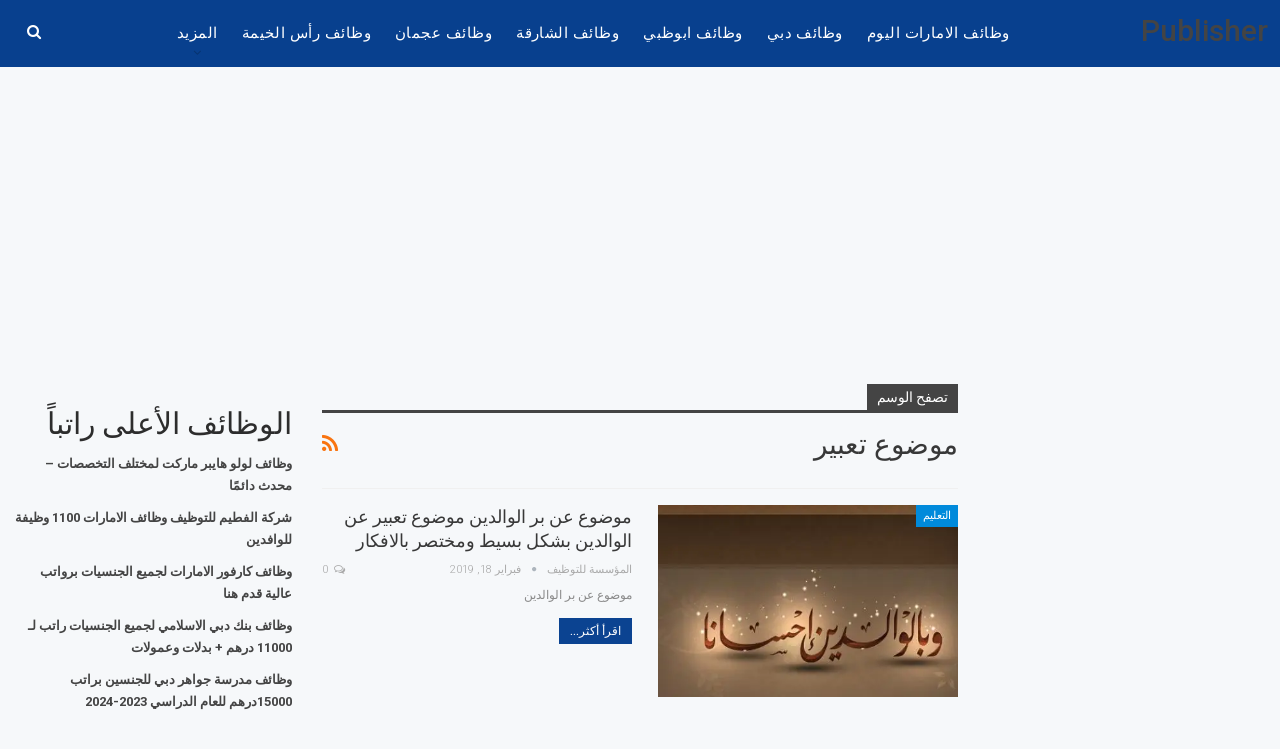

--- FILE ---
content_type: text/html; charset=UTF-8
request_url: https://hayahtko.com/tag/%D9%85%D9%88%D8%B6%D9%88%D8%B9-%D8%AA%D8%B9%D8%A8%D9%8A%D8%B1/
body_size: 25440
content:
	<!DOCTYPE html>
		<!--[if IE 8]>
	<html class="ie ie8" dir="rtl" lang="ar"> <![endif]-->
	<!--[if IE 9]>
	<html class="ie ie9" dir="rtl" lang="ar"> <![endif]-->
	<!--[if gt IE 9]><!-->
<html dir="rtl" lang="ar"> <!--<![endif]-->
	<head>
				<meta charset="UTF-8">
		<meta http-equiv="X-UA-Compatible" content="IE=edge">
		<meta name="viewport" content="width=device-width, initial-scale=1.0">
		<link rel="pingback" href="https://hayahtko.com/xmlrpc.php"/>

		<style>
#wpadminbar #wp-admin-bar-wccp_free_top_button .ab-icon:before {
	content: "\f160";
	color: #02CA02;
	top: 3px;
}
#wpadminbar #wp-admin-bar-wccp_free_top_button .ab-icon {
	transform: rotate(45deg);
}
</style>
<meta name='robots' content='index, follow, max-image-preview:large, max-snippet:-1, max-video-preview:-1' />

	<!-- This site is optimized with the Yoast SEO plugin v26.8 - https://yoast.com/product/yoast-seo-wordpress/ -->
	<title>موضوع تعبير الأرشيف - المؤسسة للتوظيف</title><link rel="preload" data-rocket-preload as="style" href="https://fonts.googleapis.com/css?family=Roboto%3A400%2C300%2C500%2C400italic%2C700&#038;display=swap" /><link rel="stylesheet" href="https://fonts.googleapis.com/css?family=Roboto%3A400%2C300%2C500%2C400italic%2C700&#038;display=swap" media="print" onload="this.media='all'" /><noscript><link rel="stylesheet" href="https://fonts.googleapis.com/css?family=Roboto%3A400%2C300%2C500%2C400italic%2C700&#038;display=swap" /></noscript>
	<link rel="canonical" href="https://hayahtko.com/tag/موضوع-تعبير/" />
	<meta property="og:locale" content="ar_AR" />
	<meta property="og:type" content="article" />
	<meta property="og:title" content="موضوع تعبير الأرشيف - المؤسسة للتوظيف" />
	<meta property="og:url" content="https://hayahtko.com/tag/موضوع-تعبير/" />
	<meta property="og:site_name" content="المؤسسة للتوظيف" />
	<meta name="twitter:card" content="summary_large_image" />
	<script type="application/ld+json" class="yoast-schema-graph">{"@context":"https://schema.org","@graph":[{"@type":"CollectionPage","@id":"https://hayahtko.com/tag/%d9%85%d9%88%d8%b6%d9%88%d8%b9-%d8%aa%d8%b9%d8%a8%d9%8a%d8%b1/","url":"https://hayahtko.com/tag/%d9%85%d9%88%d8%b6%d9%88%d8%b9-%d8%aa%d8%b9%d8%a8%d9%8a%d8%b1/","name":"موضوع تعبير الأرشيف - المؤسسة للتوظيف","isPartOf":{"@id":"https://hayahtko.com/#website"},"primaryImageOfPage":{"@id":"https://hayahtko.com/tag/%d9%85%d9%88%d8%b6%d9%88%d8%b9-%d8%aa%d8%b9%d8%a8%d9%8a%d8%b1/#primaryimage"},"image":{"@id":"https://hayahtko.com/tag/%d9%85%d9%88%d8%b6%d9%88%d8%b9-%d8%aa%d8%b9%d8%a8%d9%8a%d8%b1/#primaryimage"},"thumbnailUrl":"https://i0.wp.com/hayahtko.com/wp-content/uploads/2019/02/%D9%85%D9%88%D8%B6%D9%88%D8%B9-%D8%AA%D8%B9%D8%A8%D9%8A%D8%B1-%D8%B9%D9%86-%D8%A8%D8%B1%D8%A7%D9%84%D9%88%D8%A7%D9%84%D8%AF%D9%8A%D9%86.jpg?fit=630%2C300&ssl=1","breadcrumb":{"@id":"https://hayahtko.com/tag/%d9%85%d9%88%d8%b6%d9%88%d8%b9-%d8%aa%d8%b9%d8%a8%d9%8a%d8%b1/#breadcrumb"},"inLanguage":"ar"},{"@type":"ImageObject","inLanguage":"ar","@id":"https://hayahtko.com/tag/%d9%85%d9%88%d8%b6%d9%88%d8%b9-%d8%aa%d8%b9%d8%a8%d9%8a%d8%b1/#primaryimage","url":"https://i0.wp.com/hayahtko.com/wp-content/uploads/2019/02/%D9%85%D9%88%D8%B6%D9%88%D8%B9-%D8%AA%D8%B9%D8%A8%D9%8A%D8%B1-%D8%B9%D9%86-%D8%A8%D8%B1%D8%A7%D9%84%D9%88%D8%A7%D9%84%D8%AF%D9%8A%D9%86.jpg?fit=630%2C300&ssl=1","contentUrl":"https://i0.wp.com/hayahtko.com/wp-content/uploads/2019/02/%D9%85%D9%88%D8%B6%D9%88%D8%B9-%D8%AA%D8%B9%D8%A8%D9%8A%D8%B1-%D8%B9%D9%86-%D8%A8%D8%B1%D8%A7%D9%84%D9%88%D8%A7%D9%84%D8%AF%D9%8A%D9%86.jpg?fit=630%2C300&ssl=1","width":630,"height":300,"caption":"موضوع عن بر الوالدين"},{"@type":"BreadcrumbList","@id":"https://hayahtko.com/tag/%d9%85%d9%88%d8%b6%d9%88%d8%b9-%d8%aa%d8%b9%d8%a8%d9%8a%d8%b1/#breadcrumb","itemListElement":[{"@type":"ListItem","position":1,"name":"الرئيسية","item":"https://hayahtko.com/"},{"@type":"ListItem","position":2,"name":"موضوع تعبير"}]},{"@type":"WebSite","@id":"https://hayahtko.com/#website","url":"https://hayahtko.com/","name":"المؤسسة للتوظيف","description":"موقع اماراتي يقدم خدمات مجانية ويهتم بنشر كل ما يخص طلبات التوظيف وأخبار المشروعات و السياحة والتأمينات والسفر وكل ما يخص الشأن الخليجي.","publisher":{"@id":"https://hayahtko.com/#/schema/person/4ec209045ba6c85a99290e78b6cccc04"},"potentialAction":[{"@type":"SearchAction","target":{"@type":"EntryPoint","urlTemplate":"https://hayahtko.com/?s={search_term_string}"},"query-input":{"@type":"PropertyValueSpecification","valueRequired":true,"valueName":"search_term_string"}}],"inLanguage":"ar"},{"@type":["Person","Organization"],"@id":"https://hayahtko.com/#/schema/person/4ec209045ba6c85a99290e78b6cccc04","name":"المؤسسة للتوظيف","image":{"@type":"ImageObject","inLanguage":"ar","@id":"https://hayahtko.com/#/schema/person/image/","url":"https://hayahtko.com/wp-content/uploads/2022/08/المؤسسة-لتوظيف.jpg","contentUrl":"https://hayahtko.com/wp-content/uploads/2022/08/المؤسسة-لتوظيف.jpg","width":199,"height":199,"caption":"المؤسسة للتوظيف"},"logo":{"@id":"https://hayahtko.com/#/schema/person/image/"},"sameAs":["https://demo.hayahtko.com","https://web.facebook.com/hayahtko/"]}]}</script>
	<!-- / Yoast SEO plugin. -->


<link rel='dns-prefetch' href='//stats.wp.com' />
<link rel='dns-prefetch' href='//fonts.googleapis.com' />
<link href='https://fonts.gstatic.com' crossorigin rel='preconnect' />
<link rel='preconnect' href='//i0.wp.com' />
<link rel='preconnect' href='//c0.wp.com' />
<link rel="alternate" type="application/rss+xml" title="المؤسسة للتوظيف &laquo; الخلاصة" href="https://hayahtko.com/feed/" />
<link rel="alternate" type="application/rss+xml" title="المؤسسة للتوظيف &laquo; خلاصة التعليقات" href="https://hayahtko.com/comments/feed/" />
<link rel="alternate" type="application/rss+xml" title="المؤسسة للتوظيف &laquo; موضوع تعبير خلاصة الوسوم" href="https://hayahtko.com/tag/%d9%85%d9%88%d8%b6%d9%88%d8%b9-%d8%aa%d8%b9%d8%a8%d9%8a%d8%b1/feed/" />
		<!-- This site uses the Google Analytics by MonsterInsights plugin v9.11.1 - Using Analytics tracking - https://www.monsterinsights.com/ -->
							<script src="//www.googletagmanager.com/gtag/js?id=G-QV8FXBGE78"  data-cfasync="false" data-wpfc-render="false" type="text/javascript" async></script>
			<script data-cfasync="false" data-wpfc-render="false" type="text/javascript">
				var mi_version = '9.11.1';
				var mi_track_user = true;
				var mi_no_track_reason = '';
								var MonsterInsightsDefaultLocations = {"page_location":"https:\/\/hayahtko.com\/tag\/%D9%85%D9%88%D8%B6%D9%88%D8%B9-%D8%AA%D8%B9%D8%A8%D9%8A%D8%B1\/"};
								if ( typeof MonsterInsightsPrivacyGuardFilter === 'function' ) {
					var MonsterInsightsLocations = (typeof MonsterInsightsExcludeQuery === 'object') ? MonsterInsightsPrivacyGuardFilter( MonsterInsightsExcludeQuery ) : MonsterInsightsPrivacyGuardFilter( MonsterInsightsDefaultLocations );
				} else {
					var MonsterInsightsLocations = (typeof MonsterInsightsExcludeQuery === 'object') ? MonsterInsightsExcludeQuery : MonsterInsightsDefaultLocations;
				}

								var disableStrs = [
										'ga-disable-G-QV8FXBGE78',
									];

				/* Function to detect opted out users */
				function __gtagTrackerIsOptedOut() {
					for (var index = 0; index < disableStrs.length; index++) {
						if (document.cookie.indexOf(disableStrs[index] + '=true') > -1) {
							return true;
						}
					}

					return false;
				}

				/* Disable tracking if the opt-out cookie exists. */
				if (__gtagTrackerIsOptedOut()) {
					for (var index = 0; index < disableStrs.length; index++) {
						window[disableStrs[index]] = true;
					}
				}

				/* Opt-out function */
				function __gtagTrackerOptout() {
					for (var index = 0; index < disableStrs.length; index++) {
						document.cookie = disableStrs[index] + '=true; expires=Thu, 31 Dec 2099 23:59:59 UTC; path=/';
						window[disableStrs[index]] = true;
					}
				}

				if ('undefined' === typeof gaOptout) {
					function gaOptout() {
						__gtagTrackerOptout();
					}
				}
								window.dataLayer = window.dataLayer || [];

				window.MonsterInsightsDualTracker = {
					helpers: {},
					trackers: {},
				};
				if (mi_track_user) {
					function __gtagDataLayer() {
						dataLayer.push(arguments);
					}

					function __gtagTracker(type, name, parameters) {
						if (!parameters) {
							parameters = {};
						}

						if (parameters.send_to) {
							__gtagDataLayer.apply(null, arguments);
							return;
						}

						if (type === 'event') {
														parameters.send_to = monsterinsights_frontend.v4_id;
							var hookName = name;
							if (typeof parameters['event_category'] !== 'undefined') {
								hookName = parameters['event_category'] + ':' + name;
							}

							if (typeof MonsterInsightsDualTracker.trackers[hookName] !== 'undefined') {
								MonsterInsightsDualTracker.trackers[hookName](parameters);
							} else {
								__gtagDataLayer('event', name, parameters);
							}
							
						} else {
							__gtagDataLayer.apply(null, arguments);
						}
					}

					__gtagTracker('js', new Date());
					__gtagTracker('set', {
						'developer_id.dZGIzZG': true,
											});
					if ( MonsterInsightsLocations.page_location ) {
						__gtagTracker('set', MonsterInsightsLocations);
					}
										__gtagTracker('config', 'G-QV8FXBGE78', {"forceSSL":"true","link_attribution":"true"} );
										window.gtag = __gtagTracker;										(function () {
						/* https://developers.google.com/analytics/devguides/collection/analyticsjs/ */
						/* ga and __gaTracker compatibility shim. */
						var noopfn = function () {
							return null;
						};
						var newtracker = function () {
							return new Tracker();
						};
						var Tracker = function () {
							return null;
						};
						var p = Tracker.prototype;
						p.get = noopfn;
						p.set = noopfn;
						p.send = function () {
							var args = Array.prototype.slice.call(arguments);
							args.unshift('send');
							__gaTracker.apply(null, args);
						};
						var __gaTracker = function () {
							var len = arguments.length;
							if (len === 0) {
								return;
							}
							var f = arguments[len - 1];
							if (typeof f !== 'object' || f === null || typeof f.hitCallback !== 'function') {
								if ('send' === arguments[0]) {
									var hitConverted, hitObject = false, action;
									if ('event' === arguments[1]) {
										if ('undefined' !== typeof arguments[3]) {
											hitObject = {
												'eventAction': arguments[3],
												'eventCategory': arguments[2],
												'eventLabel': arguments[4],
												'value': arguments[5] ? arguments[5] : 1,
											}
										}
									}
									if ('pageview' === arguments[1]) {
										if ('undefined' !== typeof arguments[2]) {
											hitObject = {
												'eventAction': 'page_view',
												'page_path': arguments[2],
											}
										}
									}
									if (typeof arguments[2] === 'object') {
										hitObject = arguments[2];
									}
									if (typeof arguments[5] === 'object') {
										Object.assign(hitObject, arguments[5]);
									}
									if ('undefined' !== typeof arguments[1].hitType) {
										hitObject = arguments[1];
										if ('pageview' === hitObject.hitType) {
											hitObject.eventAction = 'page_view';
										}
									}
									if (hitObject) {
										action = 'timing' === arguments[1].hitType ? 'timing_complete' : hitObject.eventAction;
										hitConverted = mapArgs(hitObject);
										__gtagTracker('event', action, hitConverted);
									}
								}
								return;
							}

							function mapArgs(args) {
								var arg, hit = {};
								var gaMap = {
									'eventCategory': 'event_category',
									'eventAction': 'event_action',
									'eventLabel': 'event_label',
									'eventValue': 'event_value',
									'nonInteraction': 'non_interaction',
									'timingCategory': 'event_category',
									'timingVar': 'name',
									'timingValue': 'value',
									'timingLabel': 'event_label',
									'page': 'page_path',
									'location': 'page_location',
									'title': 'page_title',
									'referrer' : 'page_referrer',
								};
								for (arg in args) {
																		if (!(!args.hasOwnProperty(arg) || !gaMap.hasOwnProperty(arg))) {
										hit[gaMap[arg]] = args[arg];
									} else {
										hit[arg] = args[arg];
									}
								}
								return hit;
							}

							try {
								f.hitCallback();
							} catch (ex) {
							}
						};
						__gaTracker.create = newtracker;
						__gaTracker.getByName = newtracker;
						__gaTracker.getAll = function () {
							return [];
						};
						__gaTracker.remove = noopfn;
						__gaTracker.loaded = true;
						window['__gaTracker'] = __gaTracker;
					})();
									} else {
										console.log("");
					(function () {
						function __gtagTracker() {
							return null;
						}

						window['__gtagTracker'] = __gtagTracker;
						window['gtag'] = __gtagTracker;
					})();
									}
			</script>
							<!-- / Google Analytics by MonsterInsights -->
		<style id='wp-img-auto-sizes-contain-inline-css' type='text/css'>
img:is([sizes=auto i],[sizes^="auto," i]){contain-intrinsic-size:3000px 1500px}
/*# sourceURL=wp-img-auto-sizes-contain-inline-css */
</style>
<style id='wp-emoji-styles-inline-css' type='text/css'>

	img.wp-smiley, img.emoji {
		display: inline !important;
		border: none !important;
		box-shadow: none !important;
		height: 1em !important;
		width: 1em !important;
		margin: 0 0.07em !important;
		vertical-align: -0.1em !important;
		background: none !important;
		padding: 0 !important;
	}
/*# sourceURL=wp-emoji-styles-inline-css */
</style>
<style id='wp-block-library-inline-css' type='text/css'>
:root{--wp-block-synced-color:#7a00df;--wp-block-synced-color--rgb:122,0,223;--wp-bound-block-color:var(--wp-block-synced-color);--wp-editor-canvas-background:#ddd;--wp-admin-theme-color:#007cba;--wp-admin-theme-color--rgb:0,124,186;--wp-admin-theme-color-darker-10:#006ba1;--wp-admin-theme-color-darker-10--rgb:0,107,160.5;--wp-admin-theme-color-darker-20:#005a87;--wp-admin-theme-color-darker-20--rgb:0,90,135;--wp-admin-border-width-focus:2px}@media (min-resolution:192dpi){:root{--wp-admin-border-width-focus:1.5px}}.wp-element-button{cursor:pointer}:root .has-very-light-gray-background-color{background-color:#eee}:root .has-very-dark-gray-background-color{background-color:#313131}:root .has-very-light-gray-color{color:#eee}:root .has-very-dark-gray-color{color:#313131}:root .has-vivid-green-cyan-to-vivid-cyan-blue-gradient-background{background:linear-gradient(135deg,#00d084,#0693e3)}:root .has-purple-crush-gradient-background{background:linear-gradient(135deg,#34e2e4,#4721fb 50%,#ab1dfe)}:root .has-hazy-dawn-gradient-background{background:linear-gradient(135deg,#faaca8,#dad0ec)}:root .has-subdued-olive-gradient-background{background:linear-gradient(135deg,#fafae1,#67a671)}:root .has-atomic-cream-gradient-background{background:linear-gradient(135deg,#fdd79a,#004a59)}:root .has-nightshade-gradient-background{background:linear-gradient(135deg,#330968,#31cdcf)}:root .has-midnight-gradient-background{background:linear-gradient(135deg,#020381,#2874fc)}:root{--wp--preset--font-size--normal:16px;--wp--preset--font-size--huge:42px}.has-regular-font-size{font-size:1em}.has-larger-font-size{font-size:2.625em}.has-normal-font-size{font-size:var(--wp--preset--font-size--normal)}.has-huge-font-size{font-size:var(--wp--preset--font-size--huge)}.has-text-align-center{text-align:center}.has-text-align-left{text-align:left}.has-text-align-right{text-align:right}.has-fit-text{white-space:nowrap!important}#end-resizable-editor-section{display:none}.aligncenter{clear:both}.items-justified-left{justify-content:flex-start}.items-justified-center{justify-content:center}.items-justified-right{justify-content:flex-end}.items-justified-space-between{justify-content:space-between}.screen-reader-text{border:0;clip-path:inset(50%);height:1px;margin:-1px;overflow:hidden;padding:0;position:absolute;width:1px;word-wrap:normal!important}.screen-reader-text:focus{background-color:#ddd;clip-path:none;color:#444;display:block;font-size:1em;height:auto;left:5px;line-height:normal;padding:15px 23px 14px;text-decoration:none;top:5px;width:auto;z-index:100000}html :where(.has-border-color){border-style:solid}html :where([style*=border-top-color]){border-top-style:solid}html :where([style*=border-right-color]){border-right-style:solid}html :where([style*=border-bottom-color]){border-bottom-style:solid}html :where([style*=border-left-color]){border-left-style:solid}html :where([style*=border-width]){border-style:solid}html :where([style*=border-top-width]){border-top-style:solid}html :where([style*=border-right-width]){border-right-style:solid}html :where([style*=border-bottom-width]){border-bottom-style:solid}html :where([style*=border-left-width]){border-left-style:solid}html :where(img[class*=wp-image-]){height:auto;max-width:100%}:where(figure){margin:0 0 1em}html :where(.is-position-sticky){--wp-admin--admin-bar--position-offset:var(--wp-admin--admin-bar--height,0px)}@media screen and (max-width:600px){html :where(.is-position-sticky){--wp-admin--admin-bar--position-offset:0px}}

/*# sourceURL=wp-block-library-inline-css */
</style><style id='wp-block-heading-inline-css' type='text/css'>
h1:where(.wp-block-heading).has-background,h2:where(.wp-block-heading).has-background,h3:where(.wp-block-heading).has-background,h4:where(.wp-block-heading).has-background,h5:where(.wp-block-heading).has-background,h6:where(.wp-block-heading).has-background{padding:1.25em 2.375em}h1.has-text-align-left[style*=writing-mode]:where([style*=vertical-lr]),h1.has-text-align-right[style*=writing-mode]:where([style*=vertical-rl]),h2.has-text-align-left[style*=writing-mode]:where([style*=vertical-lr]),h2.has-text-align-right[style*=writing-mode]:where([style*=vertical-rl]),h3.has-text-align-left[style*=writing-mode]:where([style*=vertical-lr]),h3.has-text-align-right[style*=writing-mode]:where([style*=vertical-rl]),h4.has-text-align-left[style*=writing-mode]:where([style*=vertical-lr]),h4.has-text-align-right[style*=writing-mode]:where([style*=vertical-rl]),h5.has-text-align-left[style*=writing-mode]:where([style*=vertical-lr]),h5.has-text-align-right[style*=writing-mode]:where([style*=vertical-rl]),h6.has-text-align-left[style*=writing-mode]:where([style*=vertical-lr]),h6.has-text-align-right[style*=writing-mode]:where([style*=vertical-rl]){rotate:180deg}
/*# sourceURL=https://c0.wp.com/c/6.9/wp-includes/blocks/heading/style.min.css */
</style>
<style id='wp-block-group-inline-css' type='text/css'>
.wp-block-group{box-sizing:border-box}:where(.wp-block-group.wp-block-group-is-layout-constrained){position:relative}
/*# sourceURL=https://c0.wp.com/c/6.9/wp-includes/blocks/group/style.min.css */
</style>
<style id='wp-block-paragraph-inline-css' type='text/css'>
.is-small-text{font-size:.875em}.is-regular-text{font-size:1em}.is-large-text{font-size:2.25em}.is-larger-text{font-size:3em}.has-drop-cap:not(:focus):first-letter{float:right;font-size:8.4em;font-style:normal;font-weight:100;line-height:.68;margin:.05em 0 0 .1em;text-transform:uppercase}body.rtl .has-drop-cap:not(:focus):first-letter{float:none;margin-right:.1em}p.has-drop-cap.has-background{overflow:hidden}:root :where(p.has-background){padding:1.25em 2.375em}:where(p.has-text-color:not(.has-link-color)) a{color:inherit}p.has-text-align-left[style*="writing-mode:vertical-lr"],p.has-text-align-right[style*="writing-mode:vertical-rl"]{rotate:180deg}
/*# sourceURL=https://c0.wp.com/c/6.9/wp-includes/blocks/paragraph/style.min.css */
</style>
<style id='wp-block-social-links-inline-css' type='text/css'>
.wp-block-social-links{background:none;box-sizing:border-box;margin-right:0;padding-left:0;padding-right:0;text-indent:0}.wp-block-social-links .wp-social-link a,.wp-block-social-links .wp-social-link a:hover{border-bottom:0;box-shadow:none;text-decoration:none}.wp-block-social-links .wp-social-link svg{height:1em;width:1em}.wp-block-social-links .wp-social-link span:not(.screen-reader-text){font-size:.65em;margin-left:.5em;margin-right:.5em}.wp-block-social-links.has-small-icon-size{font-size:16px}.wp-block-social-links,.wp-block-social-links.has-normal-icon-size{font-size:24px}.wp-block-social-links.has-large-icon-size{font-size:36px}.wp-block-social-links.has-huge-icon-size{font-size:48px}.wp-block-social-links.aligncenter{display:flex;justify-content:center}.wp-block-social-links.alignright{justify-content:flex-end}.wp-block-social-link{border-radius:9999px;display:block}@media not (prefers-reduced-motion){.wp-block-social-link{transition:transform .1s ease}}.wp-block-social-link{height:auto}.wp-block-social-link a{align-items:center;display:flex;line-height:0}.wp-block-social-link:hover{transform:scale(1.1)}.wp-block-social-links .wp-block-social-link.wp-social-link{display:inline-block;margin:0;padding:0}.wp-block-social-links .wp-block-social-link.wp-social-link .wp-block-social-link-anchor,.wp-block-social-links .wp-block-social-link.wp-social-link .wp-block-social-link-anchor svg,.wp-block-social-links .wp-block-social-link.wp-social-link .wp-block-social-link-anchor:active,.wp-block-social-links .wp-block-social-link.wp-social-link .wp-block-social-link-anchor:hover,.wp-block-social-links .wp-block-social-link.wp-social-link .wp-block-social-link-anchor:visited{color:currentColor;fill:currentColor}:where(.wp-block-social-links:not(.is-style-logos-only)) .wp-social-link{background-color:#f0f0f0;color:#444}:where(.wp-block-social-links:not(.is-style-logos-only)) .wp-social-link-amazon{background-color:#f90;color:#fff}:where(.wp-block-social-links:not(.is-style-logos-only)) .wp-social-link-bandcamp{background-color:#1ea0c3;color:#fff}:where(.wp-block-social-links:not(.is-style-logos-only)) .wp-social-link-behance{background-color:#0757fe;color:#fff}:where(.wp-block-social-links:not(.is-style-logos-only)) .wp-social-link-bluesky{background-color:#0a7aff;color:#fff}:where(.wp-block-social-links:not(.is-style-logos-only)) .wp-social-link-codepen{background-color:#1e1f26;color:#fff}:where(.wp-block-social-links:not(.is-style-logos-only)) .wp-social-link-deviantart{background-color:#02e49b;color:#fff}:where(.wp-block-social-links:not(.is-style-logos-only)) .wp-social-link-discord{background-color:#5865f2;color:#fff}:where(.wp-block-social-links:not(.is-style-logos-only)) .wp-social-link-dribbble{background-color:#e94c89;color:#fff}:where(.wp-block-social-links:not(.is-style-logos-only)) .wp-social-link-dropbox{background-color:#4280ff;color:#fff}:where(.wp-block-social-links:not(.is-style-logos-only)) .wp-social-link-etsy{background-color:#f45800;color:#fff}:where(.wp-block-social-links:not(.is-style-logos-only)) .wp-social-link-facebook{background-color:#0866ff;color:#fff}:where(.wp-block-social-links:not(.is-style-logos-only)) .wp-social-link-fivehundredpx{background-color:#000;color:#fff}:where(.wp-block-social-links:not(.is-style-logos-only)) .wp-social-link-flickr{background-color:#0461dd;color:#fff}:where(.wp-block-social-links:not(.is-style-logos-only)) .wp-social-link-foursquare{background-color:#e65678;color:#fff}:where(.wp-block-social-links:not(.is-style-logos-only)) .wp-social-link-github{background-color:#24292d;color:#fff}:where(.wp-block-social-links:not(.is-style-logos-only)) .wp-social-link-goodreads{background-color:#eceadd;color:#382110}:where(.wp-block-social-links:not(.is-style-logos-only)) .wp-social-link-google{background-color:#ea4434;color:#fff}:where(.wp-block-social-links:not(.is-style-logos-only)) .wp-social-link-gravatar{background-color:#1d4fc4;color:#fff}:where(.wp-block-social-links:not(.is-style-logos-only)) .wp-social-link-instagram{background-color:#f00075;color:#fff}:where(.wp-block-social-links:not(.is-style-logos-only)) .wp-social-link-lastfm{background-color:#e21b24;color:#fff}:where(.wp-block-social-links:not(.is-style-logos-only)) .wp-social-link-linkedin{background-color:#0d66c2;color:#fff}:where(.wp-block-social-links:not(.is-style-logos-only)) .wp-social-link-mastodon{background-color:#3288d4;color:#fff}:where(.wp-block-social-links:not(.is-style-logos-only)) .wp-social-link-medium{background-color:#000;color:#fff}:where(.wp-block-social-links:not(.is-style-logos-only)) .wp-social-link-meetup{background-color:#f6405f;color:#fff}:where(.wp-block-social-links:not(.is-style-logos-only)) .wp-social-link-patreon{background-color:#000;color:#fff}:where(.wp-block-social-links:not(.is-style-logos-only)) .wp-social-link-pinterest{background-color:#e60122;color:#fff}:where(.wp-block-social-links:not(.is-style-logos-only)) .wp-social-link-pocket{background-color:#ef4155;color:#fff}:where(.wp-block-social-links:not(.is-style-logos-only)) .wp-social-link-reddit{background-color:#ff4500;color:#fff}:where(.wp-block-social-links:not(.is-style-logos-only)) .wp-social-link-skype{background-color:#0478d7;color:#fff}:where(.wp-block-social-links:not(.is-style-logos-only)) .wp-social-link-snapchat{background-color:#fefc00;color:#fff;stroke:#000}:where(.wp-block-social-links:not(.is-style-logos-only)) .wp-social-link-soundcloud{background-color:#ff5600;color:#fff}:where(.wp-block-social-links:not(.is-style-logos-only)) .wp-social-link-spotify{background-color:#1bd760;color:#fff}:where(.wp-block-social-links:not(.is-style-logos-only)) .wp-social-link-telegram{background-color:#2aabee;color:#fff}:where(.wp-block-social-links:not(.is-style-logos-only)) .wp-social-link-threads{background-color:#000;color:#fff}:where(.wp-block-social-links:not(.is-style-logos-only)) .wp-social-link-tiktok{background-color:#000;color:#fff}:where(.wp-block-social-links:not(.is-style-logos-only)) .wp-social-link-tumblr{background-color:#011835;color:#fff}:where(.wp-block-social-links:not(.is-style-logos-only)) .wp-social-link-twitch{background-color:#6440a4;color:#fff}:where(.wp-block-social-links:not(.is-style-logos-only)) .wp-social-link-twitter{background-color:#1da1f2;color:#fff}:where(.wp-block-social-links:not(.is-style-logos-only)) .wp-social-link-vimeo{background-color:#1eb7ea;color:#fff}:where(.wp-block-social-links:not(.is-style-logos-only)) .wp-social-link-vk{background-color:#4680c2;color:#fff}:where(.wp-block-social-links:not(.is-style-logos-only)) .wp-social-link-wordpress{background-color:#3499cd;color:#fff}:where(.wp-block-social-links:not(.is-style-logos-only)) .wp-social-link-whatsapp{background-color:#25d366;color:#fff}:where(.wp-block-social-links:not(.is-style-logos-only)) .wp-social-link-x{background-color:#000;color:#fff}:where(.wp-block-social-links:not(.is-style-logos-only)) .wp-social-link-yelp{background-color:#d32422;color:#fff}:where(.wp-block-social-links:not(.is-style-logos-only)) .wp-social-link-youtube{background-color:red;color:#fff}:where(.wp-block-social-links.is-style-logos-only) .wp-social-link{background:none}:where(.wp-block-social-links.is-style-logos-only) .wp-social-link svg{height:1.25em;width:1.25em}:where(.wp-block-social-links.is-style-logos-only) .wp-social-link-amazon{color:#f90}:where(.wp-block-social-links.is-style-logos-only) .wp-social-link-bandcamp{color:#1ea0c3}:where(.wp-block-social-links.is-style-logos-only) .wp-social-link-behance{color:#0757fe}:where(.wp-block-social-links.is-style-logos-only) .wp-social-link-bluesky{color:#0a7aff}:where(.wp-block-social-links.is-style-logos-only) .wp-social-link-codepen{color:#1e1f26}:where(.wp-block-social-links.is-style-logos-only) .wp-social-link-deviantart{color:#02e49b}:where(.wp-block-social-links.is-style-logos-only) .wp-social-link-discord{color:#5865f2}:where(.wp-block-social-links.is-style-logos-only) .wp-social-link-dribbble{color:#e94c89}:where(.wp-block-social-links.is-style-logos-only) .wp-social-link-dropbox{color:#4280ff}:where(.wp-block-social-links.is-style-logos-only) .wp-social-link-etsy{color:#f45800}:where(.wp-block-social-links.is-style-logos-only) .wp-social-link-facebook{color:#0866ff}:where(.wp-block-social-links.is-style-logos-only) .wp-social-link-fivehundredpx{color:#000}:where(.wp-block-social-links.is-style-logos-only) .wp-social-link-flickr{color:#0461dd}:where(.wp-block-social-links.is-style-logos-only) .wp-social-link-foursquare{color:#e65678}:where(.wp-block-social-links.is-style-logos-only) .wp-social-link-github{color:#24292d}:where(.wp-block-social-links.is-style-logos-only) .wp-social-link-goodreads{color:#382110}:where(.wp-block-social-links.is-style-logos-only) .wp-social-link-google{color:#ea4434}:where(.wp-block-social-links.is-style-logos-only) .wp-social-link-gravatar{color:#1d4fc4}:where(.wp-block-social-links.is-style-logos-only) .wp-social-link-instagram{color:#f00075}:where(.wp-block-social-links.is-style-logos-only) .wp-social-link-lastfm{color:#e21b24}:where(.wp-block-social-links.is-style-logos-only) .wp-social-link-linkedin{color:#0d66c2}:where(.wp-block-social-links.is-style-logos-only) .wp-social-link-mastodon{color:#3288d4}:where(.wp-block-social-links.is-style-logos-only) .wp-social-link-medium{color:#000}:where(.wp-block-social-links.is-style-logos-only) .wp-social-link-meetup{color:#f6405f}:where(.wp-block-social-links.is-style-logos-only) .wp-social-link-patreon{color:#000}:where(.wp-block-social-links.is-style-logos-only) .wp-social-link-pinterest{color:#e60122}:where(.wp-block-social-links.is-style-logos-only) .wp-social-link-pocket{color:#ef4155}:where(.wp-block-social-links.is-style-logos-only) .wp-social-link-reddit{color:#ff4500}:where(.wp-block-social-links.is-style-logos-only) .wp-social-link-skype{color:#0478d7}:where(.wp-block-social-links.is-style-logos-only) .wp-social-link-snapchat{color:#fff;stroke:#000}:where(.wp-block-social-links.is-style-logos-only) .wp-social-link-soundcloud{color:#ff5600}:where(.wp-block-social-links.is-style-logos-only) .wp-social-link-spotify{color:#1bd760}:where(.wp-block-social-links.is-style-logos-only) .wp-social-link-telegram{color:#2aabee}:where(.wp-block-social-links.is-style-logos-only) .wp-social-link-threads{color:#000}:where(.wp-block-social-links.is-style-logos-only) .wp-social-link-tiktok{color:#000}:where(.wp-block-social-links.is-style-logos-only) .wp-social-link-tumblr{color:#011835}:where(.wp-block-social-links.is-style-logos-only) .wp-social-link-twitch{color:#6440a4}:where(.wp-block-social-links.is-style-logos-only) .wp-social-link-twitter{color:#1da1f2}:where(.wp-block-social-links.is-style-logos-only) .wp-social-link-vimeo{color:#1eb7ea}:where(.wp-block-social-links.is-style-logos-only) .wp-social-link-vk{color:#4680c2}:where(.wp-block-social-links.is-style-logos-only) .wp-social-link-whatsapp{color:#25d366}:where(.wp-block-social-links.is-style-logos-only) .wp-social-link-wordpress{color:#3499cd}:where(.wp-block-social-links.is-style-logos-only) .wp-social-link-x{color:#000}:where(.wp-block-social-links.is-style-logos-only) .wp-social-link-yelp{color:#d32422}:where(.wp-block-social-links.is-style-logos-only) .wp-social-link-youtube{color:red}.wp-block-social-links.is-style-pill-shape .wp-social-link{width:auto}:root :where(.wp-block-social-links .wp-social-link a){padding:.25em}:root :where(.wp-block-social-links.is-style-logos-only .wp-social-link a){padding:0}:root :where(.wp-block-social-links.is-style-pill-shape .wp-social-link a){padding-left:.6666666667em;padding-right:.6666666667em}.wp-block-social-links:not(.has-icon-color):not(.has-icon-background-color) .wp-social-link-snapchat .wp-block-social-link-label{color:#000}
/*# sourceURL=https://c0.wp.com/c/6.9/wp-includes/blocks/social-links/style.min.css */
</style>
<style id='global-styles-inline-css' type='text/css'>
:root{--wp--preset--aspect-ratio--square: 1;--wp--preset--aspect-ratio--4-3: 4/3;--wp--preset--aspect-ratio--3-4: 3/4;--wp--preset--aspect-ratio--3-2: 3/2;--wp--preset--aspect-ratio--2-3: 2/3;--wp--preset--aspect-ratio--16-9: 16/9;--wp--preset--aspect-ratio--9-16: 9/16;--wp--preset--color--black: #000000;--wp--preset--color--cyan-bluish-gray: #abb8c3;--wp--preset--color--white: #ffffff;--wp--preset--color--pale-pink: #f78da7;--wp--preset--color--vivid-red: #cf2e2e;--wp--preset--color--luminous-vivid-orange: #ff6900;--wp--preset--color--luminous-vivid-amber: #fcb900;--wp--preset--color--light-green-cyan: #7bdcb5;--wp--preset--color--vivid-green-cyan: #00d084;--wp--preset--color--pale-cyan-blue: #8ed1fc;--wp--preset--color--vivid-cyan-blue: #0693e3;--wp--preset--color--vivid-purple: #9b51e0;--wp--preset--gradient--vivid-cyan-blue-to-vivid-purple: linear-gradient(135deg,rgb(6,147,227) 0%,rgb(155,81,224) 100%);--wp--preset--gradient--light-green-cyan-to-vivid-green-cyan: linear-gradient(135deg,rgb(122,220,180) 0%,rgb(0,208,130) 100%);--wp--preset--gradient--luminous-vivid-amber-to-luminous-vivid-orange: linear-gradient(135deg,rgb(252,185,0) 0%,rgb(255,105,0) 100%);--wp--preset--gradient--luminous-vivid-orange-to-vivid-red: linear-gradient(135deg,rgb(255,105,0) 0%,rgb(207,46,46) 100%);--wp--preset--gradient--very-light-gray-to-cyan-bluish-gray: linear-gradient(135deg,rgb(238,238,238) 0%,rgb(169,184,195) 100%);--wp--preset--gradient--cool-to-warm-spectrum: linear-gradient(135deg,rgb(74,234,220) 0%,rgb(151,120,209) 20%,rgb(207,42,186) 40%,rgb(238,44,130) 60%,rgb(251,105,98) 80%,rgb(254,248,76) 100%);--wp--preset--gradient--blush-light-purple: linear-gradient(135deg,rgb(255,206,236) 0%,rgb(152,150,240) 100%);--wp--preset--gradient--blush-bordeaux: linear-gradient(135deg,rgb(254,205,165) 0%,rgb(254,45,45) 50%,rgb(107,0,62) 100%);--wp--preset--gradient--luminous-dusk: linear-gradient(135deg,rgb(255,203,112) 0%,rgb(199,81,192) 50%,rgb(65,88,208) 100%);--wp--preset--gradient--pale-ocean: linear-gradient(135deg,rgb(255,245,203) 0%,rgb(182,227,212) 50%,rgb(51,167,181) 100%);--wp--preset--gradient--electric-grass: linear-gradient(135deg,rgb(202,248,128) 0%,rgb(113,206,126) 100%);--wp--preset--gradient--midnight: linear-gradient(135deg,rgb(2,3,129) 0%,rgb(40,116,252) 100%);--wp--preset--font-size--small: 13px;--wp--preset--font-size--medium: 20px;--wp--preset--font-size--large: 36px;--wp--preset--font-size--x-large: 42px;--wp--preset--spacing--20: 0.44rem;--wp--preset--spacing--30: 0.67rem;--wp--preset--spacing--40: 1rem;--wp--preset--spacing--50: 1.5rem;--wp--preset--spacing--60: 2.25rem;--wp--preset--spacing--70: 3.38rem;--wp--preset--spacing--80: 5.06rem;--wp--preset--shadow--natural: 6px 6px 9px rgba(0, 0, 0, 0.2);--wp--preset--shadow--deep: 12px 12px 50px rgba(0, 0, 0, 0.4);--wp--preset--shadow--sharp: 6px 6px 0px rgba(0, 0, 0, 0.2);--wp--preset--shadow--outlined: 6px 6px 0px -3px rgb(255, 255, 255), 6px 6px rgb(0, 0, 0);--wp--preset--shadow--crisp: 6px 6px 0px rgb(0, 0, 0);}:where(.is-layout-flex){gap: 0.5em;}:where(.is-layout-grid){gap: 0.5em;}body .is-layout-flex{display: flex;}.is-layout-flex{flex-wrap: wrap;align-items: center;}.is-layout-flex > :is(*, div){margin: 0;}body .is-layout-grid{display: grid;}.is-layout-grid > :is(*, div){margin: 0;}:where(.wp-block-columns.is-layout-flex){gap: 2em;}:where(.wp-block-columns.is-layout-grid){gap: 2em;}:where(.wp-block-post-template.is-layout-flex){gap: 1.25em;}:where(.wp-block-post-template.is-layout-grid){gap: 1.25em;}.has-black-color{color: var(--wp--preset--color--black) !important;}.has-cyan-bluish-gray-color{color: var(--wp--preset--color--cyan-bluish-gray) !important;}.has-white-color{color: var(--wp--preset--color--white) !important;}.has-pale-pink-color{color: var(--wp--preset--color--pale-pink) !important;}.has-vivid-red-color{color: var(--wp--preset--color--vivid-red) !important;}.has-luminous-vivid-orange-color{color: var(--wp--preset--color--luminous-vivid-orange) !important;}.has-luminous-vivid-amber-color{color: var(--wp--preset--color--luminous-vivid-amber) !important;}.has-light-green-cyan-color{color: var(--wp--preset--color--light-green-cyan) !important;}.has-vivid-green-cyan-color{color: var(--wp--preset--color--vivid-green-cyan) !important;}.has-pale-cyan-blue-color{color: var(--wp--preset--color--pale-cyan-blue) !important;}.has-vivid-cyan-blue-color{color: var(--wp--preset--color--vivid-cyan-blue) !important;}.has-vivid-purple-color{color: var(--wp--preset--color--vivid-purple) !important;}.has-black-background-color{background-color: var(--wp--preset--color--black) !important;}.has-cyan-bluish-gray-background-color{background-color: var(--wp--preset--color--cyan-bluish-gray) !important;}.has-white-background-color{background-color: var(--wp--preset--color--white) !important;}.has-pale-pink-background-color{background-color: var(--wp--preset--color--pale-pink) !important;}.has-vivid-red-background-color{background-color: var(--wp--preset--color--vivid-red) !important;}.has-luminous-vivid-orange-background-color{background-color: var(--wp--preset--color--luminous-vivid-orange) !important;}.has-luminous-vivid-amber-background-color{background-color: var(--wp--preset--color--luminous-vivid-amber) !important;}.has-light-green-cyan-background-color{background-color: var(--wp--preset--color--light-green-cyan) !important;}.has-vivid-green-cyan-background-color{background-color: var(--wp--preset--color--vivid-green-cyan) !important;}.has-pale-cyan-blue-background-color{background-color: var(--wp--preset--color--pale-cyan-blue) !important;}.has-vivid-cyan-blue-background-color{background-color: var(--wp--preset--color--vivid-cyan-blue) !important;}.has-vivid-purple-background-color{background-color: var(--wp--preset--color--vivid-purple) !important;}.has-black-border-color{border-color: var(--wp--preset--color--black) !important;}.has-cyan-bluish-gray-border-color{border-color: var(--wp--preset--color--cyan-bluish-gray) !important;}.has-white-border-color{border-color: var(--wp--preset--color--white) !important;}.has-pale-pink-border-color{border-color: var(--wp--preset--color--pale-pink) !important;}.has-vivid-red-border-color{border-color: var(--wp--preset--color--vivid-red) !important;}.has-luminous-vivid-orange-border-color{border-color: var(--wp--preset--color--luminous-vivid-orange) !important;}.has-luminous-vivid-amber-border-color{border-color: var(--wp--preset--color--luminous-vivid-amber) !important;}.has-light-green-cyan-border-color{border-color: var(--wp--preset--color--light-green-cyan) !important;}.has-vivid-green-cyan-border-color{border-color: var(--wp--preset--color--vivid-green-cyan) !important;}.has-pale-cyan-blue-border-color{border-color: var(--wp--preset--color--pale-cyan-blue) !important;}.has-vivid-cyan-blue-border-color{border-color: var(--wp--preset--color--vivid-cyan-blue) !important;}.has-vivid-purple-border-color{border-color: var(--wp--preset--color--vivid-purple) !important;}.has-vivid-cyan-blue-to-vivid-purple-gradient-background{background: var(--wp--preset--gradient--vivid-cyan-blue-to-vivid-purple) !important;}.has-light-green-cyan-to-vivid-green-cyan-gradient-background{background: var(--wp--preset--gradient--light-green-cyan-to-vivid-green-cyan) !important;}.has-luminous-vivid-amber-to-luminous-vivid-orange-gradient-background{background: var(--wp--preset--gradient--luminous-vivid-amber-to-luminous-vivid-orange) !important;}.has-luminous-vivid-orange-to-vivid-red-gradient-background{background: var(--wp--preset--gradient--luminous-vivid-orange-to-vivid-red) !important;}.has-very-light-gray-to-cyan-bluish-gray-gradient-background{background: var(--wp--preset--gradient--very-light-gray-to-cyan-bluish-gray) !important;}.has-cool-to-warm-spectrum-gradient-background{background: var(--wp--preset--gradient--cool-to-warm-spectrum) !important;}.has-blush-light-purple-gradient-background{background: var(--wp--preset--gradient--blush-light-purple) !important;}.has-blush-bordeaux-gradient-background{background: var(--wp--preset--gradient--blush-bordeaux) !important;}.has-luminous-dusk-gradient-background{background: var(--wp--preset--gradient--luminous-dusk) !important;}.has-pale-ocean-gradient-background{background: var(--wp--preset--gradient--pale-ocean) !important;}.has-electric-grass-gradient-background{background: var(--wp--preset--gradient--electric-grass) !important;}.has-midnight-gradient-background{background: var(--wp--preset--gradient--midnight) !important;}.has-small-font-size{font-size: var(--wp--preset--font-size--small) !important;}.has-medium-font-size{font-size: var(--wp--preset--font-size--medium) !important;}.has-large-font-size{font-size: var(--wp--preset--font-size--large) !important;}.has-x-large-font-size{font-size: var(--wp--preset--font-size--x-large) !important;}
/*# sourceURL=global-styles-inline-css */
</style>
<style id='core-block-supports-inline-css' type='text/css'>
.wp-container-core-social-links-is-layout-3d213aab{justify-content:space-between;}.wp-container-core-group-is-layout-ad009506{flex-direction:column;align-items:flex-start;justify-content:center;}.wp-container-core-group-is-layout-8cf370e7{flex-direction:column;align-items:flex-start;}.wp-container-core-group-is-layout-ad2f72ca{flex-wrap:nowrap;}
/*# sourceURL=core-block-supports-inline-css */
</style>

<style id='classic-theme-styles-inline-css' type='text/css'>
/*! This file is auto-generated */
.wp-block-button__link{color:#fff;background-color:#32373c;border-radius:9999px;box-shadow:none;text-decoration:none;padding:calc(.667em + 2px) calc(1.333em + 2px);font-size:1.125em}.wp-block-file__button{background:#32373c;color:#fff;text-decoration:none}
/*# sourceURL=/wp-includes/css/classic-themes.min.css */
</style>

<script type="text/javascript" src="https://hayahtko.com/wp-content/plugins/google-analytics-for-wordpress/assets/js/frontend-gtag.min.js?ver=9.11.1" id="monsterinsights-frontend-script-js" async="async" data-wp-strategy="async"></script>
<script data-cfasync="false" data-wpfc-render="false" type="text/javascript" id='monsterinsights-frontend-script-js-extra'>/* <![CDATA[ */
var monsterinsights_frontend = {"js_events_tracking":"true","download_extensions":"doc,pdf,ppt,zip,xls,docx,pptx,xlsx","inbound_paths":"[{\"path\":\"\\\/go\\\/\",\"label\":\"affiliate\"},{\"path\":\"\\\/recommend\\\/\",\"label\":\"affiliate\"}]","home_url":"https:\/\/hayahtko.com","hash_tracking":"false","v4_id":"G-QV8FXBGE78"};/* ]]> */
</script>
<script type="text/javascript" src="https://c0.wp.com/c/6.9/wp-includes/js/jquery/jquery.min.js" id="jquery-core-js"></script>
<script data-minify="1" type="text/javascript" src="https://hayahtko.com/wp-content/cache/min/1/c/6.9/wp-includes/js/jquery/jquery-migrate.min.js?ver=1767042260" id="jquery-migrate-js"></script>
<link rel="https://api.w.org/" href="https://hayahtko.com/wp-json/" /><link rel="alternate" title="JSON" type="application/json" href="https://hayahtko.com/wp-json/wp/v2/tags/2179" /><link rel="EditURI" type="application/rsd+xml" title="RSD" href="https://hayahtko.com/xmlrpc.php?rsd" />
<meta name="generator" content="WordPress 6.9" />
<script id="wpcp_disable_selection" type="text/javascript">
var image_save_msg='You are not allowed to save images!';
	var no_menu_msg='Context Menu disabled!';
	var smessage = "Content is protected !!";

function disableEnterKey(e)
{
	var elemtype = e.target.tagName;
	
	elemtype = elemtype.toUpperCase();
	
	if (elemtype == "TEXT" || elemtype == "TEXTAREA" || elemtype == "INPUT" || elemtype == "PASSWORD" || elemtype == "SELECT" || elemtype == "OPTION" || elemtype == "EMBED")
	{
		elemtype = 'TEXT';
	}
	
	if (e.ctrlKey){
     var key;
     if(window.event)
          key = window.event.keyCode;     //IE
     else
          key = e.which;     //firefox (97)
    //if (key != 17) alert(key);
     if (elemtype!= 'TEXT' && (key == 97 || key == 65 || key == 67 || key == 99 || key == 88 || key == 120 || key == 26 || key == 85  || key == 86 || key == 83 || key == 43 || key == 73))
     {
		if(wccp_free_iscontenteditable(e)) return true;
		show_wpcp_message('You are not allowed to copy content or view source');
		return false;
     }else
     	return true;
     }
}


/*For contenteditable tags*/
function wccp_free_iscontenteditable(e)
{
	var e = e || window.event; // also there is no e.target property in IE. instead IE uses window.event.srcElement
  	
	var target = e.target || e.srcElement;

	var elemtype = e.target.nodeName;
	
	elemtype = elemtype.toUpperCase();
	
	var iscontenteditable = "false";
		
	if(typeof target.getAttribute!="undefined" ) iscontenteditable = target.getAttribute("contenteditable"); // Return true or false as string
	
	var iscontenteditable2 = false;
	
	if(typeof target.isContentEditable!="undefined" ) iscontenteditable2 = target.isContentEditable; // Return true or false as boolean

	if(target.parentElement.isContentEditable) iscontenteditable2 = true;
	
	if (iscontenteditable == "true" || iscontenteditable2 == true)
	{
		if(typeof target.style!="undefined" ) target.style.cursor = "text";
		
		return true;
	}
}

////////////////////////////////////
function disable_copy(e)
{	
	var e = e || window.event; // also there is no e.target property in IE. instead IE uses window.event.srcElement
	
	var elemtype = e.target.tagName;
	
	elemtype = elemtype.toUpperCase();
	
	if (elemtype == "TEXT" || elemtype == "TEXTAREA" || elemtype == "INPUT" || elemtype == "PASSWORD" || elemtype == "SELECT" || elemtype == "OPTION" || elemtype == "EMBED")
	{
		elemtype = 'TEXT';
	}
	
	if(wccp_free_iscontenteditable(e)) return true;
	
	var isSafari = /Safari/.test(navigator.userAgent) && /Apple Computer/.test(navigator.vendor);
	
	var checker_IMG = '';
	if (elemtype == "IMG" && checker_IMG == 'checked' && e.detail >= 2) {show_wpcp_message(alertMsg_IMG);return false;}
	if (elemtype != "TEXT")
	{
		if (smessage !== "" && e.detail == 2)
			show_wpcp_message(smessage);
		
		if (isSafari)
			return true;
		else
			return false;
	}	
}

//////////////////////////////////////////
function disable_copy_ie()
{
	var e = e || window.event;
	var elemtype = window.event.srcElement.nodeName;
	elemtype = elemtype.toUpperCase();
	if(wccp_free_iscontenteditable(e)) return true;
	if (elemtype == "IMG") {show_wpcp_message(alertMsg_IMG);return false;}
	if (elemtype != "TEXT" && elemtype != "TEXTAREA" && elemtype != "INPUT" && elemtype != "PASSWORD" && elemtype != "SELECT" && elemtype != "OPTION" && elemtype != "EMBED")
	{
		return false;
	}
}	
function reEnable()
{
	return true;
}
document.onkeydown = disableEnterKey;
document.onselectstart = disable_copy_ie;
if(navigator.userAgent.indexOf('MSIE')==-1)
{
	document.onmousedown = disable_copy;
	document.onclick = reEnable;
}
function disableSelection(target)
{
    //For IE This code will work
    if (typeof target.onselectstart!="undefined")
    target.onselectstart = disable_copy_ie;
    
    //For Firefox This code will work
    else if (typeof target.style.MozUserSelect!="undefined")
    {target.style.MozUserSelect="none";}
    
    //All other  (ie: Opera) This code will work
    else
    target.onmousedown=function(){return false}
    target.style.cursor = "default";
}
//Calling the JS function directly just after body load
window.onload = function(){disableSelection(document.body);};

//////////////////special for safari Start////////////////
var onlongtouch;
var timer;
var touchduration = 1000; //length of time we want the user to touch before we do something

var elemtype = "";
function touchstart(e) {
	var e = e || window.event;
  // also there is no e.target property in IE.
  // instead IE uses window.event.srcElement
  	var target = e.target || e.srcElement;
	
	elemtype = window.event.srcElement.nodeName;
	
	elemtype = elemtype.toUpperCase();
	
	if(!wccp_pro_is_passive()) e.preventDefault();
	if (!timer) {
		timer = setTimeout(onlongtouch, touchduration);
	}
}

function touchend() {
    //stops short touches from firing the event
    if (timer) {
        clearTimeout(timer);
        timer = null;
    }
	onlongtouch();
}

onlongtouch = function(e) { //this will clear the current selection if anything selected
	
	if (elemtype != "TEXT" && elemtype != "TEXTAREA" && elemtype != "INPUT" && elemtype != "PASSWORD" && elemtype != "SELECT" && elemtype != "EMBED" && elemtype != "OPTION")	
	{
		if (window.getSelection) {
			if (window.getSelection().empty) {  // Chrome
			window.getSelection().empty();
			} else if (window.getSelection().removeAllRanges) {  // Firefox
			window.getSelection().removeAllRanges();
			}
		} else if (document.selection) {  // IE?
			document.selection.empty();
		}
		return false;
	}
};

document.addEventListener("DOMContentLoaded", function(event) { 
    window.addEventListener("touchstart", touchstart, false);
    window.addEventListener("touchend", touchend, false);
});

function wccp_pro_is_passive() {

  var cold = false,
  hike = function() {};

  try {
	  const object1 = {};
  var aid = Object.defineProperty(object1, 'passive', {
  get() {cold = true}
  });
  window.addEventListener('test', hike, aid);
  window.removeEventListener('test', hike, aid);
  } catch (e) {}

  return cold;
}
/*special for safari End*/
</script>
<style>
.unselectable
{
-moz-user-select:none;
-webkit-user-select:none;
cursor: default;
}
html
{
-webkit-touch-callout: none;
-webkit-user-select: none;
-khtml-user-select: none;
-moz-user-select: none;
-ms-user-select: none;
user-select: none;
-webkit-tap-highlight-color: rgba(0,0,0,0);
}
</style>
<script id="wpcp_css_disable_selection" type="text/javascript">
var e = document.getElementsByTagName('body')[0];
if(e)
{
	e.setAttribute('unselectable',"on");
}
</script>
	<style>img#wpstats{display:none}</style>
		<script type="application/ld+json">{
    "@context": "http://schema.org/",
    "@type": "Organization",
    "@id": "#organization",
    "url": "https://hayahtko.com/",
    "name": "\u0627\u0644\u0645\u0624\u0633\u0633\u0629 \u0644\u0644\u062a\u0648\u0638\u064a\u0641",
    "description": "\u0645\u0648\u0642\u0639 \u0627\u0645\u0627\u0631\u0627\u062a\u064a \u064a\u0642\u062f\u0645 \u062e\u062f\u0645\u0627\u062a \u0645\u062c\u0627\u0646\u064a\u0629 \u0648\u064a\u0647\u062a\u0645 \u0628\u0646\u0634\u0631 \u0643\u0644 \u0645\u0627 \u064a\u062e\u0635 \u0637\u0644\u0628\u0627\u062a \u0627\u0644\u062a\u0648\u0638\u064a\u0641 \u0648\u0623\u062e\u0628\u0627\u0631 \u0627\u0644\u0645\u0634\u0631\u0648\u0639\u0627\u062a \u0648 \u0627\u0644\u0633\u064a\u0627\u062d\u0629 \u0648\u0627\u0644\u062a\u0623\u0645\u064a\u0646\u0627\u062a \u0648\u0627\u0644\u0633\u0641\u0631 \u0648\u0643\u0644 \u0645\u0627 \u064a\u062e\u0635 \u0627\u0644\u0634\u0623\u0646 \u0627\u0644\u062e\u0644\u064a\u062c\u064a."
}</script>
<script type="application/ld+json">{
    "@context": "http://schema.org/",
    "@type": "WebSite",
    "name": "\u0627\u0644\u0645\u0624\u0633\u0633\u0629 \u0644\u0644\u062a\u0648\u0638\u064a\u0641",
    "alternateName": "\u0645\u0648\u0642\u0639 \u0627\u0645\u0627\u0631\u0627\u062a\u064a \u064a\u0642\u062f\u0645 \u062e\u062f\u0645\u0627\u062a \u0645\u062c\u0627\u0646\u064a\u0629 \u0648\u064a\u0647\u062a\u0645 \u0628\u0646\u0634\u0631 \u0643\u0644 \u0645\u0627 \u064a\u062e\u0635 \u0637\u0644\u0628\u0627\u062a \u0627\u0644\u062a\u0648\u0638\u064a\u0641 \u0648\u0623\u062e\u0628\u0627\u0631 \u0627\u0644\u0645\u0634\u0631\u0648\u0639\u0627\u062a \u0648 \u0627\u0644\u0633\u064a\u0627\u062d\u0629 \u0648\u0627\u0644\u062a\u0623\u0645\u064a\u0646\u0627\u062a \u0648\u0627\u0644\u0633\u0641\u0631 \u0648\u0643\u0644 \u0645\u0627 \u064a\u062e\u0635 \u0627\u0644\u0634\u0623\u0646 \u0627\u0644\u062e\u0644\u064a\u062c\u064a.",
    "url": "https://hayahtko.com/"
}</script>
<link data-minify="1" rel='stylesheet' id='bf-minifed-css-1' href='https://hayahtko.com/wp-content/cache/min/1/wp-content/bs-booster-cache/72f56a95d877f1420e361d14e9b2e4ed.css?ver=1767042260' type='text/css' media='all' />
<link data-minify="1" rel='stylesheet' id='7.11.0-1766778808' href='https://hayahtko.com/wp-content/cache/min/1/wp-content/bs-booster-cache/f94883cb51ee0b39f500ea2faf7af20a.css?ver=1767042260' type='text/css' media='all' />
		<style type="text/css" id="wp-custom-css">
			.star4tips-Ads { position: fixed; bottom: 0px; left: 0; width: 336px;height: 280px; box-shadow: 0 -6px 18px 0 rgba(9,32,76,.1); -webkit-transition: all .1s ease-in; transition: all .1s ease-in; display: flex; align-items: center; justify-content: center; z-index: 20; } .star4tips-Ads-close { height: 0px; position: absolute; top: -20px; text-align: left; border-top-right-radius: 5px; border-top-left-radius: 5px; font-size: 12px; border-right: 20px solid transparent; border-bottom: 20px solid rgb(76, 76, 76); overflow: visible; box-sizing: border-box !important; width: 120px; left:0; } .star4tips-Ads .star4tips-Ads-close svg { width: 22px; height: 22px; fill: #fff; } .star4tips-Ads .star4tips-Ads-content { overflow: hidden; display: block; position: relative; height: 280px; width: 336px; }
		</style>
		<noscript><style id="rocket-lazyload-nojs-css">.rll-youtube-player, [data-lazy-src]{display:none !important;}</style></noscript>	</head>

<body class="rtl archive tag tag-2179 wp-theme-publisher unselectable bs-theme bs-publisher bs-publisher-clean-magazine active-light-box close-rh page-layout-3-col page-layout-3-col-4 full-width active-sticky-sidebar main-menu-sticky-smart main-menu-full-width active-ajax-search  bs-ll-a" dir="rtl">
		<div class="main-wrap content-main-wrap">
			<header id="header" class="site-header header-style-8 full-width" itemscope="itemscope" itemtype="https://schema.org/WPHeader">
				<div class="content-wrap">
			<div class="container">
				<div class="header-inner clearfix">
					<div id="site-branding" class="site-branding">
	<p  id="site-title" class="logo h1 text-logo">
	<a href="https://hayahtko.com/" itemprop="url" rel="home">
		Publisher	</a>
</p>
</div><!-- .site-branding -->
<nav id="menu-main" class="menu main-menu-container  show-search-item menu-actions-btn-width-1" role="navigation" itemscope="itemscope" itemtype="https://schema.org/SiteNavigationElement">
			<div class="menu-action-buttons width-1">
							<div class="search-container close">
					<span class="search-handler"><i class="fa fa-search"></i></span>

					<div class="search-box clearfix">
						<form role="search" method="get" class="search-form clearfix" action="https://hayahtko.com">
	<input type="search" class="search-field"
	       placeholder="بحث..."
	       value="" name="s"
	       title="البحث عن:"
	       autocomplete="off">
	<input type="submit" class="search-submit" value="بحث">
</form><!-- .search-form -->
					</div>
				</div>
						</div>
			<ul id="main-navigation" class="main-menu menu bsm-pure clearfix">
		<li id="menu-item-18352" class="menu-item menu-item-type-taxonomy menu-item-object-category menu-term-25 better-anim-fade menu-item-18352"><a href="https://hayahtko.com/category/%d9%88%d8%b8%d8%a7%d8%a6%d9%81-%d8%a7%d9%84%d8%a7%d9%85%d8%a7%d8%b1%d8%a7%d8%aa-%d8%a7%d9%84%d9%8a%d9%88%d9%85/">وظائف الامارات اليوم</a></li>
<li id="menu-item-18249" class="menu-item menu-item-type-taxonomy menu-item-object-category menu-term-3008 better-anim-fade menu-item-18249"><a href="https://hayahtko.com/category/%d9%88%d8%b8%d8%a7%d8%a6%d9%81-%d8%af%d8%a8%d9%8a/">وظائف دبي</a></li>
<li id="menu-item-18253" class="menu-item menu-item-type-taxonomy menu-item-object-category menu-term-3007 better-anim-fade menu-item-18253"><a href="https://hayahtko.com/category/%d9%88%d8%b8%d8%a7%d8%a6%d9%81-%d8%a7%d8%a8%d9%88%d8%b8%d8%a8%d9%8a/">وظائف ابوظبي</a></li>
<li id="menu-item-18246" class="menu-item menu-item-type-taxonomy menu-item-object-category menu-term-3031 better-anim-fade menu-item-18246"><a href="https://hayahtko.com/category/%d9%88%d8%b8%d8%a7%d8%a6%d9%81-%d8%a7%d9%84%d8%b4%d8%a7%d8%b1%d9%82%d8%a9/">وظائف الشارقة</a></li>
<li id="menu-item-18251" class="menu-item menu-item-type-taxonomy menu-item-object-category menu-term-3309 better-anim-fade menu-item-18251"><a href="https://hayahtko.com/category/%d9%88%d8%b8%d8%a7%d8%a6%d9%81-%d8%b9%d8%ac%d9%85%d8%a7%d9%86/">وظائف عجمان</a></li>
<li id="menu-item-18250" class="menu-item menu-item-type-taxonomy menu-item-object-category menu-term-3308 better-anim-fade menu-item-18250"><a href="https://hayahtko.com/category/%d9%88%d8%b8%d8%a7%d8%a6%d9%81-%d8%b1%d8%a3%d8%b3-%d8%a7%d9%84%d8%ae%d9%8a%d9%85%d8%a9/">وظائف رأس الخيمة</a></li>
<li id="menu-item-18248" class="menu-item menu-item-type-taxonomy menu-item-object-category menu-term-3310 better-anim-fade menu-item-18248"><a href="https://hayahtko.com/category/%d9%88%d8%b8%d8%a7%d8%a6%d9%81-%d8%a7%d9%85-%d8%a7%d9%84%d9%82%d9%8a%d9%88%d9%8a%d9%86/">وظائف ام القيوين</a></li>
<li id="menu-item-18247" class="menu-item menu-item-type-taxonomy menu-item-object-category menu-term-3307 better-anim-fade menu-item-18247"><a href="https://hayahtko.com/category/%d9%88%d8%b8%d8%a7%d8%a6%d9%81-%d8%a7%d9%84%d9%81%d8%ac%d9%8a%d8%b1%d8%a9/">وظائف الفجيرة</a></li>
	</ul><!-- #main-navigation -->
</nav><!-- .main-menu-container -->
				</div>
			</div>
		</div>
	</header><!-- .header -->
	<div class="rh-header clearfix dark deferred-block-exclude">
		<div class="rh-container clearfix">

			<div class="menu-container close">
				<span class="menu-handler"><span class="lines"></span></span>
			</div><!-- .menu-container -->

			<div class="logo-container rh-text-logo">
				<a href="https://hayahtko.com/" itemprop="url" rel="home">
					المؤسسة للتوظيف				</a>
			</div><!-- .logo-container -->
		</div><!-- .rh-container -->
	</div><!-- .rh-header -->
<div class="container adcontainer"><div class="ofida ofida-after-header ofida-pubadban ofida-show-desktop ofida-show-tablet-portrait ofida-show-tablet-landscape ofida-show-phone ofida-loc-header_after ofida-align-center ofida-column-1 ofida-clearfix no-bg-box-model"><div id="ofida-9273-848805083" class="ofida-container ofida-type-code " itemscope="" itemtype="https://schema.org/WPAdBlock" data-adid="9273" data-type="code"><div id="ofida-9273-848805083-place"></div><script src="//pagead2.googlesyndication.com/pagead/js/adsbygoogle.js"></script><script type="text/javascript">var betterads_screen_width = document.body.clientWidth;betterads_el = document.getElementById('ofida-9273-848805083');             if (betterads_el.getBoundingClientRect().width) {     betterads_el_width_raw = betterads_el_width = betterads_el.getBoundingClientRect().width;    } else {     betterads_el_width_raw = betterads_el_width = betterads_el.offsetWidth;    }        var size = ["125", "125"];    if ( betterads_el_width >= 728 )      betterads_el_width = ["728", "90"];    else if ( betterads_el_width >= 468 )     betterads_el_width = ["468", "60"];    else if ( betterads_el_width >= 336 )     betterads_el_width = ["336", "280"];    else if ( betterads_el_width >= 300 )     betterads_el_width = ["300", "250"];    else if ( betterads_el_width >= 250 )     betterads_el_width = ["250", "250"];    else if ( betterads_el_width >= 200 )     betterads_el_width = ["200", "200"];    else if ( betterads_el_width >= 180 )     betterads_el_width = ["180", "150"]; if ( betterads_screen_width >= 1140 ) { document.getElementById('ofida-9273-848805083-place').innerHTML = '<ins class="adsbygoogle" style="display:block;"  data-ad-client="ca-pub-1980396757437053"  data-ad-slot="9431082868"  data-full-width-responsive="true"  data-ad-format="auto" ></ins>';         (adsbygoogle = window.adsbygoogle || []).push({});}else if ( betterads_screen_width >= 1019  && betterads_screen_width < 1140 ) { document.getElementById('ofida-9273-848805083-place').innerHTML = '<ins class="adsbygoogle" style="display:block;"  data-ad-client="ca-pub-1980396757437053"  data-ad-slot="9431082868"  data-full-width-responsive="true"  data-ad-format="auto" ></ins>';         (adsbygoogle = window.adsbygoogle || []).push({});}else if ( betterads_screen_width >= 768  && betterads_screen_width < 1019 ) { document.getElementById('ofida-9273-848805083-place').innerHTML = '<ins class="adsbygoogle" style="display:block;"  data-ad-client="ca-pub-1980396757437053"  data-ad-slot="9431082868"  data-full-width-responsive="true"  data-ad-format="auto" ></ins>';         (adsbygoogle = window.adsbygoogle || []).push({});}else if ( betterads_screen_width < 768 ) { document.getElementById('ofida-9273-848805083-place').innerHTML = '<ins class="adsbygoogle" style="display:block;"  data-ad-client="ca-pub-1980396757437053"  data-ad-slot="9431082868"  data-full-width-responsive="true"  data-ad-format="auto" ></ins>';         (adsbygoogle = window.adsbygoogle || []).push({});}</script></div></div></div><div class="content-wrap">
		<main id="content" class="content-container">

		<div class="container layout-3-col layout-3-col-4 container">
			<div class="row main-section">
										<div class="col-sm-7 content-column">
							<section class="archive-title tag-title with-action">
	<div class="pre-title"><span>تصفح الوسم</span></div>

	<div class="actions-container">
		<a class="rss-link" href="https://hayahtko.com/tag/%d9%85%d9%88%d8%b6%d9%88%d8%b9-%d8%aa%d8%b9%d8%a8%d9%8a%d8%b1/feed/"><i class="fa fa-rss"></i></a>
	</div>

	<h1 class="page-heading"><span class="h-title">موضوع تعبير</span></h1>

	</section>
	<div class="listing listing-blog listing-blog-5 clearfix ">
		<article class="post-746 type-post format-standard has-post-thumbnail   listing-item listing-item-blog  listing-item-blog-5 main-term-none bsw-7 ">
	<div class="item-inner clearfix">

					<div class="featured clearfix">
				<div class="term-badges floated"><span class="term-badge term-8"><a href="https://hayahtko.com/category/%d8%a7%d9%84%d8%aa%d8%b9%d9%84%d9%8a%d9%85/">التعليم</a></span></div>				<a  alt="موضوع عن بر الوالدين" title="موضوع عن بر الوالدين موضوع تعبير عن الوالدين بشكل بسيط ومختصر بالافكار" data-src="https://i0.wp.com/hayahtko.com/wp-content/uploads/2019/02/%D9%85%D9%88%D8%B6%D9%88%D8%B9-%D8%AA%D8%B9%D8%A8%D9%8A%D8%B1-%D8%B9%D9%86-%D8%A8%D8%B1%D8%A7%D9%84%D9%88%D8%A7%D9%84%D8%AF%D9%8A%D9%86.jpg?resize=357%2C210&ssl=1" data-bs-srcset="{&quot;baseurl&quot;:&quot;https:\/\/i0.wp.com\/hayahtko.com\/wp-content\/uploads\/2019\/02\/&quot;,&quot;sizes&quot;:{&quot;630&quot;:&quot;\u0645\u0648\u0636\u0648\u0639-\u062a\u0639\u0628\u064a\u0631-\u0639\u0646-\u0628\u0631\u0627\u0644\u0648\u0627\u0644\u062f\u064a\u0646.jpg&quot;}}"						class="img-holder" href="https://hayahtko.com/%d9%85%d9%88%d8%b6%d9%88%d8%b9-%d8%b9%d9%86-%d8%a8%d8%b1-%d8%a7%d9%84%d9%88%d8%a7%d9%84%d8%af%d9%8a%d9%86-a-topic-on-honoring-ones-parents/"></a>
							</div>
		<h2 class="title">		<a href="https://hayahtko.com/%d9%85%d9%88%d8%b6%d9%88%d8%b9-%d8%b9%d9%86-%d8%a8%d8%b1-%d8%a7%d9%84%d9%88%d8%a7%d9%84%d8%af%d9%8a%d9%86-a-topic-on-honoring-ones-parents/" class="post-title post-url">
			موضوع عن بر الوالدين موضوع تعبير عن الوالدين بشكل بسيط ومختصر بالافكار		</a>
		</h2>		<div class="post-meta">

							<a href="https://hayahtko.com/author/admin/"
				   title="تصفح كاتب المقالات"
				   class="post-author-a">
					<i class="post-author author">
						المؤسسة للتوظيف					</i>
				</a>
							<span class="time"><time class="post-published updated"
				                         datetime="2019-02-18T00:38:52+03:00">فبراير 18, 2019</time></span>
				<a href="https://hayahtko.com/%d9%85%d9%88%d8%b6%d9%88%d8%b9-%d8%b9%d9%86-%d8%a8%d8%b1-%d8%a7%d9%84%d9%88%d8%a7%d9%84%d8%af%d9%8a%d9%86-a-topic-on-honoring-ones-parents/#respond" title="ترك تعليق على: &quot;موضوع عن بر الوالدين موضوع تعبير عن الوالدين بشكل بسيط ومختصر بالافكار&quot;" class="comments"><i class="fa fa-comments-o"></i> 0</a>		</div>
					<div class="post-summary">
				موضوع عن بر الوالدين 					<br><a class="read-more"
					       href="https://hayahtko.com/%d9%85%d9%88%d8%b6%d9%88%d8%b9-%d8%b9%d9%86-%d8%a8%d8%b1-%d8%a7%d9%84%d9%88%d8%a7%d9%84%d8%af%d9%8a%d9%86-a-topic-on-honoring-ones-parents/">اقرأ أكثر...</a>
							</div>
				</div>
	</article >
	<article class="post-611 type-post format-standard has-post-thumbnail   listing-item listing-item-blog  listing-item-blog-5 main-term-none bsw-7 ">
	<div class="item-inner clearfix">

					<div class="featured clearfix">
				<div class="term-badges floated"><span class="term-badge term-8"><a href="https://hayahtko.com/category/%d8%a7%d9%84%d8%aa%d8%b9%d9%84%d9%8a%d9%85/">التعليم</a></span></div>				<a  alt="موضوع تعبير عن الرياضة" title="موضوع تعبير عن الرياضة للطلاب بالعناصر وبشكل بسيط" data-src="https://i0.wp.com/hayahtko.com/wp-content/uploads/2019/02/%D9%85%D9%88%D8%B6%D9%88%D8%B9-%D8%AA%D8%B9%D8%A8%D9%8A%D8%B1-%D8%B9%D9%86-%D8%A7%D9%84%D8%B1%D9%8A%D8%A7%D8%B6%D8%A9.jpg?resize=357%2C210&ssl=1" data-bs-srcset="{&quot;baseurl&quot;:&quot;https:\/\/i0.wp.com\/hayahtko.com\/wp-content\/uploads\/2019\/02\/&quot;,&quot;sizes&quot;:{&quot;600&quot;:&quot;\u0645\u0648\u0636\u0648\u0639-\u062a\u0639\u0628\u064a\u0631-\u0639\u0646-\u0627\u0644\u0631\u064a\u0627\u0636\u0629.jpg&quot;}}"						class="img-holder" href="https://hayahtko.com/%d9%85%d9%88%d8%b6%d9%88%d8%b9-%d8%aa%d8%b9%d8%a8%d9%8a%d8%b1-%d8%b9%d9%86-%d8%a7%d9%84%d8%b1%d9%8a%d8%a7%d8%b6%d8%a9/"></a>
							</div>
		<h2 class="title">		<a href="https://hayahtko.com/%d9%85%d9%88%d8%b6%d9%88%d8%b9-%d8%aa%d8%b9%d8%a8%d9%8a%d8%b1-%d8%b9%d9%86-%d8%a7%d9%84%d8%b1%d9%8a%d8%a7%d8%b6%d8%a9/" class="post-title post-url">
			موضوع تعبير عن الرياضة للطلاب بالعناصر وبشكل بسيط		</a>
		</h2>		<div class="post-meta">

							<a href="https://hayahtko.com/author/admin/"
				   title="تصفح كاتب المقالات"
				   class="post-author-a">
					<i class="post-author author">
						المؤسسة للتوظيف					</i>
				</a>
							<span class="time"><time class="post-published updated"
				                         datetime="2019-02-17T23:59:00+03:00">فبراير 17, 2019</time></span>
				<a href="https://hayahtko.com/%d9%85%d9%88%d8%b6%d9%88%d8%b9-%d8%aa%d8%b9%d8%a8%d9%8a%d8%b1-%d8%b9%d9%86-%d8%a7%d9%84%d8%b1%d9%8a%d8%a7%d8%b6%d8%a9/#respond" title="ترك تعليق على: &quot;موضوع تعبير عن الرياضة للطلاب بالعناصر وبشكل بسيط&quot;" class="comments"><i class="fa fa-comments-o"></i> 0</a>		</div>
					<div class="post-summary">
				نقدم لكم اليوم موضوع تعبير عن الرياضة وأهميتها لكل إنسان على وجه الأرض، الرياضة حياة وصحة ولذلك يجب على كل شخص ممارستها بأي شكل كانت، أنواع الرياضة وأهمية ممارستها وتاثيرها الإيجابي على&hellip;					<br><a class="read-more"
					       href="https://hayahtko.com/%d9%85%d9%88%d8%b6%d9%88%d8%b9-%d8%aa%d8%b9%d8%a8%d9%8a%d8%b1-%d8%b9%d9%86-%d8%a7%d9%84%d8%b1%d9%8a%d8%a7%d8%b6%d8%a9/">اقرأ أكثر...</a>
							</div>
				</div>
	</article >
	<article class="post-505 type-post format-standard has-post-thumbnail   listing-item listing-item-blog  listing-item-blog-5 main-term-none bsw-7 ">
	<div class="item-inner clearfix">

					<div class="featured clearfix">
				<div class="term-badges floated"><span class="term-badge term-8"><a href="https://hayahtko.com/category/%d8%a7%d9%84%d8%aa%d8%b9%d9%84%d9%8a%d9%85/">التعليم</a></span></div>				<a  alt="بحث عن حرب اكتوبر" title="بحث عن حرب اكتوبر &#8211; موضوع تعبير عن حرب اكتوبر مختصر وبسيط بالعناصر للطلاب" data-src="https://i0.wp.com/hayahtko.com/wp-content/uploads/2019/02/%D9%85%D9%88%D8%B6%D9%88%D8%B9-%D8%AA%D8%B9%D8%A8%D9%8A%D8%B1-%D8%B9%D9%86-%D8%AD%D8%B1%D8%A8-%D8%A3%D9%83%D8%AA%D9%88%D8%A8%D8%B1-3.jpg?resize=357%2C210&ssl=1" data-bs-srcset="{&quot;baseurl&quot;:&quot;https:\/\/i0.wp.com\/hayahtko.com\/wp-content\/uploads\/2019\/02\/&quot;,&quot;sizes&quot;:{&quot;600&quot;:&quot;\u0645\u0648\u0636\u0648\u0639-\u062a\u0639\u0628\u064a\u0631-\u0639\u0646-\u062d\u0631\u0628-\u0623\u0643\u062a\u0648\u0628\u0631-3.jpg&quot;}}"						class="img-holder" href="https://hayahtko.com/%d9%85%d9%88%d8%b6%d9%88%d8%b9-%d8%aa%d8%b9%d8%a8%d9%8a%d8%b1-%d8%b9%d9%86-%d8%ad%d8%b1%d8%a8-%d8%a7%d9%83%d8%aa%d9%88%d8%a8%d8%b1-subject-about-the-october-war/"></a>
							</div>
		<h2 class="title">		<a href="https://hayahtko.com/%d9%85%d9%88%d8%b6%d9%88%d8%b9-%d8%aa%d8%b9%d8%a8%d9%8a%d8%b1-%d8%b9%d9%86-%d8%ad%d8%b1%d8%a8-%d8%a7%d9%83%d8%aa%d9%88%d8%a8%d8%b1-subject-about-the-october-war/" class="post-title post-url">
			بحث عن حرب اكتوبر &#8211; موضوع تعبير عن حرب اكتوبر مختصر وبسيط بالعناصر للطلاب		</a>
		</h2>		<div class="post-meta">

							<a href="https://hayahtko.com/author/admin/"
				   title="تصفح كاتب المقالات"
				   class="post-author-a">
					<i class="post-author author">
						المؤسسة للتوظيف					</i>
				</a>
							<span class="time"><time class="post-published updated"
				                         datetime="2019-02-15T05:26:59+03:00">فبراير 15, 2019</time></span>
				<a href="https://hayahtko.com/%d9%85%d9%88%d8%b6%d9%88%d8%b9-%d8%aa%d8%b9%d8%a8%d9%8a%d8%b1-%d8%b9%d9%86-%d8%ad%d8%b1%d8%a8-%d8%a7%d9%83%d8%aa%d9%88%d8%a8%d8%b1-subject-about-the-october-war/#respond" title="ترك تعليق على: &quot;بحث عن حرب اكتوبر &#8211; موضوع تعبير عن حرب اكتوبر مختصر وبسيط بالعناصر للطلاب&quot;" class="comments"><i class="fa fa-comments-o"></i> 0</a>		</div>
					<div class="post-summary">
				موضوع تعبير عن حرب اكتوبر					<br><a class="read-more"
					       href="https://hayahtko.com/%d9%85%d9%88%d8%b6%d9%88%d8%b9-%d8%aa%d8%b9%d8%a8%d9%8a%d8%b1-%d8%b9%d9%86-%d8%ad%d8%b1%d8%a8-%d8%a7%d9%83%d8%aa%d9%88%d8%a8%d8%b1-subject-about-the-october-war/">اقرأ أكثر...</a>
							</div>
				</div>
	</article >
	<article class="post-509 type-post format-standard has-post-thumbnail   listing-item listing-item-blog  listing-item-blog-5 main-term-8 bsw-7 ">
	<div class="item-inner clearfix">

					<div class="featured clearfix">
				<div class="term-badges floated"><span class="term-badge term-8"><a href="https://hayahtko.com/category/%d8%a7%d9%84%d8%aa%d8%b9%d9%84%d9%8a%d9%85/">التعليم</a></span></div>				<a  alt="موضوع عن الام" title="موضوع عن الام للطلاب بالعناصر كلام عن عيد الام &#8211; محدث دائمًا" data-src="https://i0.wp.com/hayahtko.com/wp-content/uploads/2019/02/%D9%85%D9%88%D8%B6%D9%88%D8%B9-%D8%AA%D8%B9%D8%A8%D9%8A%D8%B1-%D8%B9%D9%86-%D8%B9%D9%8A%D8%AF-%D8%A7%D9%84%D8%A3%D9%85.jpg?resize=357%2C210&ssl=1" data-bs-srcset="{&quot;baseurl&quot;:&quot;https:\/\/i0.wp.com\/hayahtko.com\/wp-content\/uploads\/2019\/02\/&quot;,&quot;sizes&quot;:{&quot;600&quot;:&quot;\u0645\u0648\u0636\u0648\u0639-\u062a\u0639\u0628\u064a\u0631-\u0639\u0646-\u0639\u064a\u062f-\u0627\u0644\u0623\u0645.jpg&quot;}}"						class="img-holder" href="https://hayahtko.com/%d9%85%d9%88%d8%b6%d9%88%d8%b9-%d8%b9%d9%86-%d8%a7%d9%84%d8%a7%d9%85-topic-about-the-mother/"></a>
							</div>
		<h2 class="title">		<a href="https://hayahtko.com/%d9%85%d9%88%d8%b6%d9%88%d8%b9-%d8%b9%d9%86-%d8%a7%d9%84%d8%a7%d9%85-topic-about-the-mother/" class="post-title post-url">
			موضوع عن الام للطلاب بالعناصر كلام عن عيد الام &#8211; محدث دائمًا		</a>
		</h2>		<div class="post-meta">

							<a href="https://hayahtko.com/author/admin/"
				   title="تصفح كاتب المقالات"
				   class="post-author-a">
					<i class="post-author author">
						المؤسسة للتوظيف					</i>
				</a>
							<span class="time"><time class="post-published updated"
				                         datetime="2019-02-11T20:24:11+03:00">فبراير 11, 2019</time></span>
				<a href="https://hayahtko.com/%d9%85%d9%88%d8%b6%d9%88%d8%b9-%d8%b9%d9%86-%d8%a7%d9%84%d8%a7%d9%85-topic-about-the-mother/#respond" title="ترك تعليق على: &quot;موضوع عن الام للطلاب بالعناصر كلام عن عيد الام &#8211; محدث دائمًا&quot;" class="comments"><i class="fa fa-comments-o"></i> 0</a>		</div>
					<div class="post-summary">
				موضوع عن الام للطلاب -كلام عن عيد الام 					<br><a class="read-more"
					       href="https://hayahtko.com/%d9%85%d9%88%d8%b6%d9%88%d8%b9-%d8%b9%d9%86-%d8%a7%d9%84%d8%a7%d9%85-topic-about-the-mother/">اقرأ أكثر...</a>
							</div>
				</div>
	</article >
	<article class="post-529 type-post format-standard has-post-thumbnail   listing-item listing-item-blog  listing-item-blog-5 main-term-8 bsw-7 ">
	<div class="item-inner clearfix">

					<div class="featured clearfix">
				<div class="term-badges floated"><span class="term-badge term-8"><a href="https://hayahtko.com/category/%d8%a7%d9%84%d8%aa%d8%b9%d9%84%d9%8a%d9%85/">التعليم</a></span></div>				<a  alt="موضوع تعبير عن التسامح" title="موضوع تعبير عن التسامح والحب بشكل مختصر ومبسط &#8211; محدث دائمًا" data-src="https://i0.wp.com/hayahtko.com/wp-content/uploads/2019/02/%D9%85%D9%88%D8%B6%D9%88%D8%B9-%D8%AA%D8%B9%D8%A8%D9%8A%D8%B1-%D8%B9%D9%86-%D8%A7%D9%84%D8%AD%D8%A8.jpg?resize=248%2C203&ssl=1" data-bs-srcset="{&quot;baseurl&quot;:&quot;https:\/\/i0.wp.com\/hayahtko.com\/wp-content\/uploads\/2019\/02\/&quot;,&quot;sizes&quot;:{&quot;248&quot;:&quot;\u0645\u0648\u0636\u0648\u0639-\u062a\u0639\u0628\u064a\u0631-\u0639\u0646-\u0627\u0644\u062d\u0628.jpg&quot;}}"						class="img-holder" href="https://hayahtko.com/%d9%85%d9%88%d8%b6%d9%88%d8%b9-%d8%aa%d8%b9%d8%a8%d9%8a%d8%b1-%d8%b9%d9%86-%d8%a7%d9%84%d8%aa%d8%b3%d8%a7%d9%85%d8%ad-subject-about-tolerance/"></a>
							</div>
		<h2 class="title">		<a href="https://hayahtko.com/%d9%85%d9%88%d8%b6%d9%88%d8%b9-%d8%aa%d8%b9%d8%a8%d9%8a%d8%b1-%d8%b9%d9%86-%d8%a7%d9%84%d8%aa%d8%b3%d8%a7%d9%85%d8%ad-subject-about-tolerance/" class="post-title post-url">
			موضوع تعبير عن التسامح والحب بشكل مختصر ومبسط &#8211; محدث دائمًا		</a>
		</h2>		<div class="post-meta">

							<a href="https://hayahtko.com/author/admin/"
				   title="تصفح كاتب المقالات"
				   class="post-author-a">
					<i class="post-author author">
						المؤسسة للتوظيف					</i>
				</a>
							<span class="time"><time class="post-published updated"
				                         datetime="2019-02-11T16:20:57+03:00">فبراير 11, 2019</time></span>
				<a href="https://hayahtko.com/%d9%85%d9%88%d8%b6%d9%88%d8%b9-%d8%aa%d8%b9%d8%a8%d9%8a%d8%b1-%d8%b9%d9%86-%d8%a7%d9%84%d8%aa%d8%b3%d8%a7%d9%85%d8%ad-subject-about-tolerance/#respond" title="ترك تعليق على: &quot;موضوع تعبير عن التسامح والحب بشكل مختصر ومبسط &#8211; محدث دائمًا&quot;" class="comments"><i class="fa fa-comments-o"></i> 0</a>		</div>
					<div class="post-summary">
				موضوع تعبير عن التسامح					<br><a class="read-more"
					       href="https://hayahtko.com/%d9%85%d9%88%d8%b6%d9%88%d8%b9-%d8%aa%d8%b9%d8%a8%d9%8a%d8%b1-%d8%b9%d9%86-%d8%a7%d9%84%d8%aa%d8%b3%d8%a7%d9%85%d8%ad-subject-about-tolerance/">اقرأ أكثر...</a>
							</div>
				</div>
	</article >
	<article class="post-496 type-post format-standard has-post-thumbnail   listing-item listing-item-blog  listing-item-blog-5 main-term-none bsw-7 ">
	<div class="item-inner clearfix">

					<div class="featured clearfix">
				<div class="term-badges floated"><span class="term-badge term-8"><a href="https://hayahtko.com/category/%d8%a7%d9%84%d8%aa%d8%b9%d9%84%d9%8a%d9%85/">التعليم</a></span></div>				<a  alt="موضوع تعبير عن المولد النبوي" title="موضوع تعبير عن المولد النبوي الشريف مختصر لجميع المراحل التعليمية" data-src="https://i0.wp.com/hayahtko.com/wp-content/uploads/2018/12/%D9%85%D9%88%D8%B6%D9%88%D8%B9-%D8%AA%D8%B9%D8%A8%D9%8A%D8%B1-%D8%B9%D9%86-%D9%85%D9%88%D9%84%D8%AF-%D8%A7%D9%84%D9%86%D8%A8%D9%8A.jpg?resize=357%2C210&ssl=1" data-bs-srcset="{&quot;baseurl&quot;:&quot;https:\/\/i0.wp.com\/hayahtko.com\/wp-content\/uploads\/2018\/12\/&quot;,&quot;sizes&quot;:{&quot;600&quot;:&quot;\u0645\u0648\u0636\u0648\u0639-\u062a\u0639\u0628\u064a\u0631-\u0639\u0646-\u0645\u0648\u0644\u062f-\u0627\u0644\u0646\u0628\u064a.jpg&quot;}}"						class="img-holder" href="https://hayahtko.com/%d9%85%d9%88%d8%b6%d9%88%d8%b9-%d8%aa%d8%b9%d8%a8%d9%8a%d8%b1-%d8%b9%d9%86-%d9%85%d9%88%d9%84%d8%af-%d8%a7%d9%84%d9%86%d8%a8%d9%8a/"></a>
							</div>
		<h2 class="title">		<a href="https://hayahtko.com/%d9%85%d9%88%d8%b6%d9%88%d8%b9-%d8%aa%d8%b9%d8%a8%d9%8a%d8%b1-%d8%b9%d9%86-%d9%85%d9%88%d9%84%d8%af-%d8%a7%d9%84%d9%86%d8%a8%d9%8a/" class="post-title post-url">
			موضوع تعبير عن المولد النبوي الشريف مختصر لجميع المراحل التعليمية		</a>
		</h2>		<div class="post-meta">

							<a href="https://hayahtko.com/author/admin/"
				   title="تصفح كاتب المقالات"
				   class="post-author-a">
					<i class="post-author author">
						المؤسسة للتوظيف					</i>
				</a>
							<span class="time"><time class="post-published updated"
				                         datetime="2018-12-23T18:55:57+03:00">ديسمبر 23, 2018</time></span>
				<a href="https://hayahtko.com/%d9%85%d9%88%d8%b6%d9%88%d8%b9-%d8%aa%d8%b9%d8%a8%d9%8a%d8%b1-%d8%b9%d9%86-%d9%85%d9%88%d9%84%d8%af-%d8%a7%d9%84%d9%86%d8%a8%d9%8a/#respond" title="ترك تعليق على: &quot;موضوع تعبير عن المولد النبوي الشريف مختصر لجميع المراحل التعليمية&quot;" class="comments"><i class="fa fa-comments-o"></i> 0</a>		</div>
					<div class="post-summary">
				موضوع تعبير عن المولد النبوي مختصر					<br><a class="read-more"
					       href="https://hayahtko.com/%d9%85%d9%88%d8%b6%d9%88%d8%b9-%d8%aa%d8%b9%d8%a8%d9%8a%d8%b1-%d8%b9%d9%86-%d9%85%d9%88%d9%84%d8%af-%d8%a7%d9%84%d9%86%d8%a8%d9%8a/">اقرأ أكثر...</a>
							</div>
				</div>
	</article >
	</div>
							</div><!-- .content-column -->
												<div class="col-sm-3 sidebar-column sidebar-column-primary">
							<aside id="sidebar-primary-sidebar" class="sidebar" role="complementary" aria-label="Primary Sidebar Sidebar" itemscope="itemscope" itemtype="https://schema.org/WPSideBar">
	<div id="block-4" class=" h-ni w-nt primary-sidebar-widget widget widget_block">
<div class="wp-block-group"><div class="wp-block-group__inner-container is-layout-flow wp-block-group-is-layout-flow">
<h2 class="wp-block-heading">الوظائف الأعلى راتباً</h2>



<p><a href="https://hayahtko.com/lulu-hyper-jobs-in-different-regions/" data-type="post" data-id="4398"><strong>وظائف لولو هايبر ماركت لمختلف التخصصات – محدث دائمًا</strong></a></p>



<p><a href="https://hayahtko.com/majid-al-futtaim-jobs-uae/" data-type="post" data-id="9719"><strong>شركة الفطيم للتوظيف وظائف الامارات 1100 وظيفة للوافدين</strong></a></p>



<p><a href="https://hayahtko.com/%d9%88%d8%b8%d8%a7%d8%a6%d9%81-%d9%83%d8%a7%d8%b1%d9%81%d9%88%d8%b1-%d8%a7%d9%84%d8%a7%d9%85%d8%a7%d8%b1%d8%a7%d8%aa-2020-carrefour-emirates-jobs/" data-type="post" data-id="4768"><strong>وظائف كارفور الامارات لجميع الجنسيات برواتب عالية قدم هنا</strong></a></p>



<p><a href="https://hayahtko.com/dubai-islamic-bank-jobs/" data-type="post" data-id="8690"><strong>وظائف بنك دبي الاسلامي لجميع الجنسيات راتب لـ 11000 درهم + بدلات وعمولات</strong></a></p>



<p><a href="https://hayahtko.com/%d9%88%d8%b8%d8%a7%d8%a6%d9%81-%d9%85%d8%af%d8%b1%d8%b3%d8%a9-%d8%ac%d9%88%d8%a7%d9%87%d8%b1-%d8%af%d8%a8%d9%8a/" data-type="post" data-id="3854"><strong>وظائف مدرسة جواهر دبي للجنسين براتب 15000درهم للعام الدراسي 2023-2024</strong></a></p>



<p><a href="https://hayahtko.com/jobs-in-dubai-without-experience/" data-type="post" data-id="9899"><strong>وظائف في دبي بدون خبرة</strong></a></p>



<p><a href="https://hayahtko.com/sharjah-municipality-jobs-for-expatriates-with-good-salaries/" data-type="post" data-id="13556"><strong>وظائف بلدية الشارقة للوافدين برواتب مجزية – محدث دائمًا</strong></a></p>



<p><a href="https://hayahtko.com/jobs-in-dubai-airport-for-citizens-expatriates-and-residents-2/" data-type="post" data-id="17581"><strong>وظائف في مطار دبي للوافدين والمقيمين براتب يبدأ من 10000 درهم</strong></a></p>



<p><a href="https://hayahtko.com/sharjah-airport-jobs-at-sharjah-airport-with-a-salary-of-7000-dirhams/" data-type="post" data-id="8123"><strong>Sharjah airport وظائف مطار الشارقة براتب 7000 درهم</strong></a></p>



<p><a href="https://hayahtko.com/department-of-municipalities-and-transport-for-employment-in-the-emirates/" data-type="post" data-id="15658"><strong>دائرة البلديات والنقل للتوظيف في الإمارات – محدث دائمًا</strong></a></p>
</div></div>
</div><div id="block-31" class=" h-ni w-nt primary-sidebar-widget widget widget_block">
<div class="wp-block-group"><div class="wp-block-group__inner-container is-layout-flow wp-block-group-is-layout-flow">
<h2 class="wp-block-heading">تابعنا على وسائل التواصل الاجتماعي</h2>



<div class="wp-block-group is-nowrap is-layout-flex wp-container-core-group-is-layout-ad2f72ca wp-block-group-is-layout-flex">
<div class="wp-block-group is-vertical is-layout-flex wp-container-core-group-is-layout-8cf370e7 wp-block-group-is-layout-flex">
<div class="wp-block-group is-vertical is-content-justification-left is-layout-flex wp-container-core-group-is-layout-ad009506 wp-block-group-is-layout-flex">
<ul class="wp-block-social-links has-huge-icon-size has-visible-labels is-content-justification-space-between is-layout-flex wp-container-core-social-links-is-layout-3d213aab wp-block-social-links-is-layout-flex"><li class="wp-social-link wp-social-link-telegram  wp-block-social-link"><a rel="noopener nofollow" target="_blank" href="https://t.me/jobsinea" class="wp-block-social-link-anchor"><svg width="24" height="24" viewBox="0 0 128 128" version="1.1" xmlns="http://www.w3.org/2000/svg" aria-hidden="true" focusable="false"><path d="M28.9700376,63.3244248 C47.6273373,55.1957357 60.0684594,49.8368063 66.2934036,47.2476366 C84.0668845,39.855031 87.7600616,38.5708563 90.1672227,38.528 C90.6966555,38.5191258 91.8804274,38.6503351 92.6472251,39.2725385 C93.294694,39.7979149 93.4728387,40.5076237 93.5580865,41.0057381 C93.6433345,41.5038525 93.7494885,42.63857 93.6651041,43.5252052 C92.7019529,53.6451182 88.5344133,78.2034783 86.4142057,89.5379542 C85.5170662,94.3339958 83.750571,95.9420841 82.0403991,96.0994568 C78.3237996,96.4414641 75.5015827,93.6432685 71.9018743,91.2836143 C66.2690414,87.5912212 63.0868492,85.2926952 57.6192095,81.6896017 C51.3004058,77.5256038 55.3966232,75.2369981 58.9976911,71.4967761 C59.9401076,70.5179421 76.3155302,55.6232293 76.6324771,54.2720454 C76.6721165,54.1030573 76.7089039,53.4731496 76.3346867,53.1405352 C75.9604695,52.8079208 75.4081573,52.921662 75.0095933,53.0121213 C74.444641,53.1403447 65.4461175,59.0880351 48.0140228,70.8551922 C45.4598218,72.6091037 43.1463059,73.4636682 41.0734751,73.4188859 C38.7883453,73.3695169 34.3926725,72.1268388 31.1249416,71.0646282 C27.1169366,69.7617838 23.931454,69.0729605 24.208838,66.8603276 C24.3533167,65.7078514 25.9403832,64.5292172 28.9700376,63.3244248 Z" /></svg><span class="wp-block-social-link-label">Telegram</span></a></li></ul>



<ul class="wp-block-social-links has-huge-icon-size has-visible-labels is-layout-flex wp-block-social-links-is-layout-flex"><li class="wp-social-link wp-social-link-facebook  wp-block-social-link"><a rel="https://www.facebook.com/hayahtko noopener nofollow" target="_blank" href="https://www.facebook.com/hayahtko" class="wp-block-social-link-anchor"><svg width="24" height="24" viewBox="0 0 24 24" version="1.1" xmlns="http://www.w3.org/2000/svg" aria-hidden="true" focusable="false"><path d="M12 2C6.5 2 2 6.5 2 12c0 5 3.7 9.1 8.4 9.9v-7H7.9V12h2.5V9.8c0-2.5 1.5-3.9 3.8-3.9 1.1 0 2.2.2 2.2.2v2.5h-1.3c-1.2 0-1.6.8-1.6 1.6V12h2.8l-.4 2.9h-2.3v7C18.3 21.1 22 17 22 12c0-5.5-4.5-10-10-10z"></path></svg><span class="wp-block-social-link-label">Facebook</span></a></li></ul>
</div>
</div>
</div>



<h2 class="wp-block-heading"></h2>


<div class="widget widget_bs-popular-categories">	<div  class="bs-shortcode bs-popular-categories ">
					<ul class="bs-popular-terms-list">
				<li class="bs-popular-term-item term-item-25">
					<a href="https://hayahtko.com/category/%d9%88%d8%b8%d8%a7%d8%a6%d9%81-%d8%a7%d9%84%d8%a7%d9%85%d8%a7%d8%b1%d8%a7%d8%aa-%d8%a7%d9%84%d9%8a%d9%88%d9%85/">وظائف الامارات اليوم<span class="term-count">350</span></a>
				  </li><li class="bs-popular-term-item term-item-26">
					<a href="https://hayahtko.com/category/%d9%88%d8%b8%d8%a7%d8%a6%d9%81-%d8%a7%d9%84%d8%a7%d9%85%d8%a7%d8%b1%d8%a7%d8%aa-%d9%88%d8%a7%d9%84%d8%ae%d9%84%d9%8a%d8%ac/">وظائف الامارات والخليج<span class="term-count">131</span></a>
				  </li><li class="bs-popular-term-item term-item-3008">
					<a href="https://hayahtko.com/category/%d9%88%d8%b8%d8%a7%d8%a6%d9%81-%d8%af%d8%a8%d9%8a/">وظائف دبي<span class="term-count">24</span></a>
				  </li><li class="bs-popular-term-item term-item-3007">
					<a href="https://hayahtko.com/category/%d9%88%d8%b8%d8%a7%d8%a6%d9%81-%d8%a7%d8%a8%d9%88%d8%b8%d8%a8%d9%8a/">وظائف ابوظبي<span class="term-count">21</span></a>
				  </li><li class="bs-popular-term-item term-item-27">
					<a href="https://hayahtko.com/category/%d9%88%d8%b8%d8%a7%d8%a6%d9%81-%d8%a7%d9%84%d8%b3%d8%b9%d9%88%d8%af%d9%8a%d8%a9-%d8%a7%d9%84%d9%8a%d9%88%d9%85/">وظائف السعودية اليوم<span class="term-count">18</span></a>
				  </li><li class="bs-popular-term-item term-item-3016">
					<a href="https://hayahtko.com/category/%d9%88%d8%b8%d8%a7%d8%a6%d9%81-%d9%84%d9%84%d9%86%d8%b3%d8%a7%d8%a1/">وظائف للنساء<span class="term-count">15</span></a>
				  </li>			</ul>
				</div>
</div>


<p></p>
</div></div>
</div></aside>
						</div><!-- .primary-sidebar-column -->
												<div class="col-sm-2 sidebar-column sidebar-column-secondary">
							<aside id="sidebar-secondary-sidebar" class="sidebar" role="complementary" aria-label="Secondary Sidebar Sidebar" itemscope="itemscope" itemtype="https://schema.org/WPSideBar">
	</aside>
						</div><!-- .secondary-sidebar-column -->
									</div><!-- .main-section -->
		</div>

	</main><!-- main -->
	</div><!-- .content-wrap -->


	<footer id="site-footer" class="site-footer full-width">
		<div class="footer-widgets light-text">
	<div class="content-wrap">
		<div class="container">
			<div class="row">
										<div class="col-sm-3">
							<aside id="sidebar-footer-1" class="sidebar" role="complementary" aria-label="Footer - Column 1 Sidebar" itemscope="itemscope" itemtype="https://schema.org/WPSideBar">
								<div id="nav_menu-3" class=" h-ni w-nt footer-widget footer-column-1 widget widget_nav_menu"><div class="menu-%d9%82%d8%a7%d8%a6%d9%85%d8%a9-%d8%b3%d9%8a%d8%a7%d8%b3%d8%a7%d8%aa-%d8%a7%d9%84%d9%85%d9%88%d9%82%d8%b9-container"><ul id="menu-%d9%82%d8%a7%d8%a6%d9%85%d8%a9-%d8%b3%d9%8a%d8%a7%d8%b3%d8%a7%d8%aa-%d8%a7%d9%84%d9%85%d9%88%d9%82%d8%b9" class="menu"><li id="menu-item-12667" class="menu-item menu-item-type-post_type menu-item-object-page menu-item-privacy-policy menu-item-12667"><a rel="privacy-policy" href="https://hayahtko.com/privacy-policy-2/">سياسة الخصوصية</a></li>
<li id="menu-item-12668" class="menu-item menu-item-type-post_type menu-item-object-page menu-item-12668"><a href="https://hayahtko.com/%d8%a7%d8%aa%d9%81%d8%a7%d9%82%d9%8a%d8%a9-%d8%a7%d9%84%d8%a7%d8%b3%d8%aa%d8%ae%d8%af%d8%a7%d9%85/">اتفاقية الاستخدام</a></li>
<li id="menu-item-12669" class="menu-item menu-item-type-post_type menu-item-object-page menu-item-12669"><a href="https://hayahtko.com/contact-us/">اتصل بنا </a></li>
</ul></div></div>							</aside>
						</div>
						<div class="col-sm-3">
							<aside id="sidebar-footer-2" class="sidebar" role="complementary" aria-label="Footer - Column 2 Sidebar" itemscope="itemscope" itemtype="https://schema.org/WPSideBar">
															</aside>
						</div>
						<div class="col-sm-3">
							<aside id="sidebar-footer-3" class="sidebar" role="complementary" aria-label="Footer - Column 3 Sidebar" itemscope="itemscope" itemtype="https://schema.org/WPSideBar">
															</aside>
						</div>
						<div class="col-sm-3">
							<aside id="sidebar-footer-4" class="sidebar" role="complementary" aria-label="Footer - Column 4 Sidebar" itemscope="itemscope" itemtype="https://schema.org/WPSideBar">
															</aside>
						</div>
									</div>
		</div>
	</div>
</div>
		<div class="copy-footer">
			<div class="content-wrap">
				<div class="container">
						<div class="row">
		<div class="col-lg-12">
			<div id="menu-footer" class="menu footer-menu-wrapper" role="navigation" itemscope="itemscope" itemtype="https://schema.org/SiteNavigationElement">
				<nav class="footer-menu-container">
					<ul id="footer-navigation" class="footer-menu menu clearfix">
						<li class="menu-item menu-item-type-post_type menu-item-object-page menu-item-privacy-policy better-anim-fade menu-item-12667"><a href="https://hayahtko.com/privacy-policy-2/">سياسة الخصوصية</a></li>
<li class="menu-item menu-item-type-post_type menu-item-object-page better-anim-fade menu-item-12668"><a href="https://hayahtko.com/%d8%a7%d8%aa%d9%81%d8%a7%d9%82%d9%8a%d8%a9-%d8%a7%d9%84%d8%a7%d8%b3%d8%aa%d8%ae%d8%af%d8%a7%d9%85/">اتفاقية الاستخدام</a></li>
<li class="menu-item menu-item-type-post_type menu-item-object-page better-anim-fade menu-item-12669"><a href="https://hayahtko.com/contact-us/">اتصل بنا </a></li>
					</ul>
				</nav>
			</div>
		</div>
	</div>
					<div class="row footer-copy-row">
						<div class="copy-1 col-lg-6 col-md-6 col-sm-6 col-xs-12">
							© 2026 - المؤسسة للتوظيف. All Rights Reserved.						</div>
						<div class="copy-2 col-lg-6 col-md-6 col-sm-6 col-xs-12">
							Website Design: <a href="http://betterstudio.com/">BetterStudio</a>						</div>
					</div>
				</div>
			</div>
		</div>
	</footer><!-- .footer -->
		</div><!-- .main-wrap -->
			<span class="back-top"><i class="fa fa-arrow-up"></i></span>

<script type="speculationrules">
{"prefetch":[{"source":"document","where":{"and":[{"href_matches":"/*"},{"not":{"href_matches":["/wp-*.php","/wp-admin/*","/wp-content/uploads/*","/wp-content/*","/wp-content/plugins/*","/wp-content/themes/publisher/*","/*\\?(.+)"]}},{"not":{"selector_matches":"a[rel~=\"nofollow\"]"}},{"not":{"selector_matches":".no-prefetch, .no-prefetch a"}}]},"eagerness":"conservative"}]}
</script>
	<div id="wpcp-error-message" class="msgmsg-box-wpcp hideme"><span>error: </span>Content is protected !!</div>
	<script>
	var timeout_result;
	function show_wpcp_message(smessage)
	{
		if (smessage !== "")
			{
			var smessage_text = '<span>Alert: </span>'+smessage;
			document.getElementById("wpcp-error-message").innerHTML = smessage_text;
			document.getElementById("wpcp-error-message").className = "msgmsg-box-wpcp warning-wpcp showme";
			clearTimeout(timeout_result);
			timeout_result = setTimeout(hide_message, 3000);
			}
	}
	function hide_message()
	{
		document.getElementById("wpcp-error-message").className = "msgmsg-box-wpcp warning-wpcp hideme";
	}
	</script>
		<style>
	@media print {
	body * {display: none !important;}
		body:after {
		content: "You are not allowed to print preview this page, Thank you"; }
	}
	</style>
		<style type="text/css">
	#wpcp-error-message {
	    direction: ltr;
	    text-align: center;
	    transition: opacity 900ms ease 0s;
	    z-index: 99999999;
	}
	.hideme {
    	opacity:0;
    	visibility: hidden;
	}
	.showme {
    	opacity:1;
    	visibility: visible;
	}
	.msgmsg-box-wpcp {
		border:1px solid #f5aca6;
		border-radius: 10px;
		color: #555;
		font-family: Tahoma;
		font-size: 11px;
		margin: 10px;
		padding: 10px 36px;
		position: fixed;
		width: 255px;
		top: 50%;
  		left: 50%;
  		margin-top: -10px;
  		margin-left: -130px;
  		-webkit-box-shadow: 0px 0px 34px 2px rgba(242,191,191,1);
		-moz-box-shadow: 0px 0px 34px 2px rgba(242,191,191,1);
		box-shadow: 0px 0px 34px 2px rgba(242,191,191,1);
	}
	.msgmsg-box-wpcp span {
		font-weight:bold;
		text-transform:uppercase;
	}
		.warning-wpcp {
		background:#ffecec url('https://hayahtko.com/wp-content/plugins/wp-content-copy-protector/images/warning.png') no-repeat 10px 50%;
	}
    </style>
<script type="text/javascript" id="publisher-theme-pagination-js-extra">
/* <![CDATA[ */
var bs_pagination_loc = {"loading":"\u003Cdiv class=\"bs-loading\"\u003E\u003Cdiv\u003E\u003C/div\u003E\u003Cdiv\u003E\u003C/div\u003E\u003Cdiv\u003E\u003C/div\u003E\u003Cdiv\u003E\u003C/div\u003E\u003Cdiv\u003E\u003C/div\u003E\u003Cdiv\u003E\u003C/div\u003E\u003Cdiv\u003E\u003C/div\u003E\u003Cdiv\u003E\u003C/div\u003E\u003Cdiv\u003E\u003C/div\u003E\u003C/div\u003E"};
//# sourceURL=publisher-theme-pagination-js-extra
/* ]]> */
</script>
<script type="text/javascript" id="publisher-js-extra">
/* <![CDATA[ */
var publisher_theme_global_loc = {"page":{"boxed":"full-width"},"header":{"style":"style-8","boxed":"full-width"},"ajax_url":"https://hayahtko.com/wp-admin/admin-ajax.php","loading":"\u003Cdiv class=\"bs-loading\"\u003E\u003Cdiv\u003E\u003C/div\u003E\u003Cdiv\u003E\u003C/div\u003E\u003Cdiv\u003E\u003C/div\u003E\u003Cdiv\u003E\u003C/div\u003E\u003Cdiv\u003E\u003C/div\u003E\u003Cdiv\u003E\u003C/div\u003E\u003Cdiv\u003E\u003C/div\u003E\u003Cdiv\u003E\u003C/div\u003E\u003Cdiv\u003E\u003C/div\u003E\u003C/div\u003E","translations":{"tabs_all":"\u0627\u0644\u0643\u0644","tabs_more":"\u0627\u0644\u0645\u0632\u064a\u062f","lightbox_expand":"\u062a\u0648\u0633\u064a\u0639 \u0627\u0644\u0635\u0648\u0631\u0629","lightbox_close":"\u0642\u0631\u064a\u0628"},"lightbox":{"not_classes":""},"main_menu":{"more_menu":"enable"},"top_menu":{"more_menu":"enable"},"skyscraper":{"sticky_gap":30,"sticky":true,"position":""},"share":{"more":true},"refresh_googletagads":"1","get_locale":"ar","notification":{"subscribe_msg":"\u0645\u0646 \u062e\u0644\u0627\u0644 \u0627\u0644\u0646\u0642\u0631 \u0639\u0644\u0649 \u0632\u0631 \u0627\u0644\u0627\u0634\u062a\u0631\u0627\u0643 \u060c \u0644\u0646 \u062a\u0641\u0648\u062a\u0643 \u0627\u0644\u0645\u0648\u0627\u062f \u0627\u0644\u062c\u062f\u064a\u062f\u0629!","subscribed_msg":"\u0623\u0646\u062a \u0645\u0634\u062a\u0631\u0643 \u0641\u064a \u0627\u0644\u0625\u062e\u0637\u0627\u0631\u0627\u062a","subscribe_btn":"\u0627\u0644\u0627\u0634\u062a\u0631\u0627\u0643","subscribed_btn":"\u0625\u0644\u063a\u0627\u0621 \u0627\u0644\u0627\u0634\u062a\u0631\u0627\u0643"}};
var publisher_theme_ajax_search_loc = {"ajax_url":"https://hayahtko.com/wp-admin/admin-ajax.php","previewMarkup":"\u003Cdiv class=\"ajax-search-results-wrapper ajax-search-no-product\"\u003E\n\t\u003Cdiv class=\"ajax-search-results\"\u003E\n\t\t\u003Cdiv class=\"ajax-ajax-posts-list\"\u003E\n\t\t\t\u003Cdiv class=\"ajax-posts-column\"\u003E\n\t\t\t\t\u003Cdiv class=\"clean-title heading-typo\"\u003E\n\t\t\t\t\t\u003Cspan\u003E\u0627\u0644\u0645\u0634\u0627\u0631\u0643\u0627\u062a\u003C/span\u003E\n\t\t\t\t\u003C/div\u003E\n\t\t\t\t\u003Cdiv class=\"posts-lists\" data-section-name=\"posts\"\u003E\u003C/div\u003E\n\t\t\t\u003C/div\u003E\n\t\t\u003C/div\u003E\n\t\t\u003Cdiv class=\"ajax-taxonomy-list\"\u003E\n\t\t\t\u003Cdiv class=\"ajax-categories-columns\"\u003E\n\t\t\t\t\u003Cdiv class=\"clean-title heading-typo\"\u003E\n\t\t\t\t\t\u003Cspan\u003E\u0627\u0644\u062a\u0635\u0646\u064a\u0641\u0627\u062a\u003C/span\u003E\n\t\t\t\t\u003C/div\u003E\n\t\t\t\t\u003Cdiv class=\"posts-lists\" data-section-name=\"categories\"\u003E\u003C/div\u003E\n\t\t\t\u003C/div\u003E\n\t\t\t\u003Cdiv class=\"ajax-tags-columns\"\u003E\n\t\t\t\t\u003Cdiv class=\"clean-title heading-typo\"\u003E\n\t\t\t\t\t\u003Cspan\u003E\u0627\u0644\u0648\u0633\u0648\u0645\u003C/span\u003E\n\t\t\t\t\u003C/div\u003E\n\t\t\t\t\u003Cdiv class=\"posts-lists\" data-section-name=\"tags\"\u003E\u003C/div\u003E\n\t\t\t\u003C/div\u003E\n\t\t\u003C/div\u003E\n\t\u003C/div\u003E\n\u003C/div\u003E\n","full_width":"0"};
//# sourceURL=publisher-js-extra
/* ]]> */
</script>
		<div class="rh-cover noscroll " >
			<span class="rh-close"></span>
			<div class="rh-panel rh-pm">
				<div class="rh-p-h">
											<span class="user-login">
													<span class="user-avatar user-avatar-icon"><i class="fa fa-user-circle"></i></span>
							تسجيل الدخول						</span>				</div>

				<div class="rh-p-b">
										<div class="rh-c-m clearfix"></div>

											<form role="search" method="get" class="search-form" action="https://hayahtko.com">
							<input type="search" class="search-field"
							       placeholder="بحث..."
							       value="" name="s"
							       title="البحث عن:"
							       autocomplete="off">
							<input type="submit" class="search-submit" value="">
						</form>
										</div>
			</div>
							<div class="rh-panel rh-p-u">
					<div class="rh-p-h">
						<span class="rh-back-menu"><i></i></span>
					</div>

					<div class="rh-p-b">
						<div id="form_89563_" class="bs-shortcode bs-login-shortcode ">
		<div class="bs-login bs-type-login"  style="display:none">

					<div class="bs-login-panel bs-login-sign-panel bs-current-login-panel">
								<form name="loginform"
				      action="https://hayahtko.com/wp-login.php" method="post">

					
					<div class="login-header">
						<span class="login-icon fa fa-user-circle main-color"></span>
						<p>مرحبا، تسجيل الدخول إلى حسابك.</p>
					</div>
					
					<div class="login-field login-username">
						<input type="text" name="log" id="form_89563_user_login" class="input"
						       value="" size="20"
						       placeholder="اسم المستخدم أو البريد الالكتروني..." required/>
					</div>

					<div class="login-field login-password">
						<input type="password" name="pwd" id="form_89563_user_pass"
						       class="input"
						       value="" size="20" placeholder="كلمة المرور..."
						       required/>
					</div>

					
					<div class="login-field">
						<a href="https://hayahtko.com/wp-login.php?action=lostpassword&redirect_to=https%3A%2F%2Fhayahtko.com%2Ftag%2F%25D9%2585%25D9%2588%25D8%25B6%25D9%2588%25D8%25B9-%25D8%25AA%25D8%25B9%25D8%25A8%25D9%258A%25D8%25B1%2F"
						   class="go-reset-panel">نسيت كلمة المرور؟</a>

													<span class="login-remember">
							<input class="remember-checkbox" name="rememberme" type="checkbox"
							       id="form_89563_rememberme"
							       value="forever"  />
							<label class="remember-label">تذكرني</label>
						</span>
											</div>

					
					<div class="login-field login-submit">
						<input type="submit" name="wp-submit"
						       class="button-primary login-btn"
						       value="تسجيل الدخول"/>
						<input type="hidden" name="redirect_to" value="https://hayahtko.com/tag/%D9%85%D9%88%D8%B6%D9%88%D8%B9-%D8%AA%D8%B9%D8%A8%D9%8A%D8%B1/"/>
					</div>

									</form>
			</div>

			<div class="bs-login-panel bs-login-reset-panel">

				<span class="go-login-panel"><i
							class="fa fa-angle-right"></i> تسجيل الدخول</span>

				<div class="bs-login-reset-panel-inner">
					<div class="login-header">
						<span class="login-icon fa fa-support"></span>
						<p>استعادة كلمة المرور الخاصة بك.</p>
						<p>كلمة المرور سترسل إليك بالبريد الإلكتروني.</p>
					</div>
										<form name="lostpasswordform" id="form_89563_lostpasswordform"
					      action="https://hayahtko.com/wp-login.php?action=lostpassword"
					      method="post">

						<div class="login-field reset-username">
							<input type="text" name="user_login" class="input" value=""
							       placeholder="اسم المستخدم أو البريد الالكتروني..."
							       required/>
						</div>

						
						<div class="login-field reset-submit">

							<input type="hidden" name="redirect_to" value=""/>
							<input type="submit" name="wp-submit" class="login-btn"
							       value="إرسال كلمة المرور"/>

						</div>
					</form>
				</div>
			</div>
			</div>
	</div>
					</div>
				</div>
						</div>
		<script type="text/javascript" id="rocket-browser-checker-js-after">
/* <![CDATA[ */
"use strict";var _createClass=function(){function defineProperties(target,props){for(var i=0;i<props.length;i++){var descriptor=props[i];descriptor.enumerable=descriptor.enumerable||!1,descriptor.configurable=!0,"value"in descriptor&&(descriptor.writable=!0),Object.defineProperty(target,descriptor.key,descriptor)}}return function(Constructor,protoProps,staticProps){return protoProps&&defineProperties(Constructor.prototype,protoProps),staticProps&&defineProperties(Constructor,staticProps),Constructor}}();function _classCallCheck(instance,Constructor){if(!(instance instanceof Constructor))throw new TypeError("Cannot call a class as a function")}var RocketBrowserCompatibilityChecker=function(){function RocketBrowserCompatibilityChecker(options){_classCallCheck(this,RocketBrowserCompatibilityChecker),this.passiveSupported=!1,this._checkPassiveOption(this),this.options=!!this.passiveSupported&&options}return _createClass(RocketBrowserCompatibilityChecker,[{key:"_checkPassiveOption",value:function(self){try{var options={get passive(){return!(self.passiveSupported=!0)}};window.addEventListener("test",null,options),window.removeEventListener("test",null,options)}catch(err){self.passiveSupported=!1}}},{key:"initRequestIdleCallback",value:function(){!1 in window&&(window.requestIdleCallback=function(cb){var start=Date.now();return setTimeout(function(){cb({didTimeout:!1,timeRemaining:function(){return Math.max(0,50-(Date.now()-start))}})},1)}),!1 in window&&(window.cancelIdleCallback=function(id){return clearTimeout(id)})}},{key:"isDataSaverModeOn",value:function(){return"connection"in navigator&&!0===navigator.connection.saveData}},{key:"supportsLinkPrefetch",value:function(){var elem=document.createElement("link");return elem.relList&&elem.relList.supports&&elem.relList.supports("prefetch")&&window.IntersectionObserver&&"isIntersecting"in IntersectionObserverEntry.prototype}},{key:"isSlowConnection",value:function(){return"connection"in navigator&&"effectiveType"in navigator.connection&&("2g"===navigator.connection.effectiveType||"slow-2g"===navigator.connection.effectiveType)}}]),RocketBrowserCompatibilityChecker}();
//# sourceURL=rocket-browser-checker-js-after
/* ]]> */
</script>
<script type="text/javascript" id="rocket-preload-links-js-extra">
/* <![CDATA[ */
var RocketPreloadLinksConfig = {"excludeUris":"/(?:.+/)?feed(?:/(?:.+/?)?)?$|/(?:.+/)?embed/|/(index.php/)?(.*)wp-json(/.*|$)|/refer/|/go/|/recommend/|/recommends/","usesTrailingSlash":"1","imageExt":"jpg|jpeg|gif|png|tiff|bmp|webp|avif|pdf|doc|docx|xls|xlsx|php","fileExt":"jpg|jpeg|gif|png|tiff|bmp|webp|avif|pdf|doc|docx|xls|xlsx|php|html|htm","siteUrl":"https://hayahtko.com","onHoverDelay":"100","rateThrottle":"3"};
//# sourceURL=rocket-preload-links-js-extra
/* ]]> */
</script>
<script type="text/javascript" id="rocket-preload-links-js-after">
/* <![CDATA[ */
(function() {
"use strict";var r="function"==typeof Symbol&&"symbol"==typeof Symbol.iterator?function(e){return typeof e}:function(e){return e&&"function"==typeof Symbol&&e.constructor===Symbol&&e!==Symbol.prototype?"symbol":typeof e},e=function(){function i(e,t){for(var n=0;n<t.length;n++){var i=t[n];i.enumerable=i.enumerable||!1,i.configurable=!0,"value"in i&&(i.writable=!0),Object.defineProperty(e,i.key,i)}}return function(e,t,n){return t&&i(e.prototype,t),n&&i(e,n),e}}();function i(e,t){if(!(e instanceof t))throw new TypeError("Cannot call a class as a function")}var t=function(){function n(e,t){i(this,n),this.browser=e,this.config=t,this.options=this.browser.options,this.prefetched=new Set,this.eventTime=null,this.threshold=1111,this.numOnHover=0}return e(n,[{key:"init",value:function(){!this.browser.supportsLinkPrefetch()||this.browser.isDataSaverModeOn()||this.browser.isSlowConnection()||(this.regex={excludeUris:RegExp(this.config.excludeUris,"i"),images:RegExp(".("+this.config.imageExt+")$","i"),fileExt:RegExp(".("+this.config.fileExt+")$","i")},this._initListeners(this))}},{key:"_initListeners",value:function(e){-1<this.config.onHoverDelay&&document.addEventListener("mouseover",e.listener.bind(e),e.listenerOptions),document.addEventListener("mousedown",e.listener.bind(e),e.listenerOptions),document.addEventListener("touchstart",e.listener.bind(e),e.listenerOptions)}},{key:"listener",value:function(e){var t=e.target.closest("a"),n=this._prepareUrl(t);if(null!==n)switch(e.type){case"mousedown":case"touchstart":this._addPrefetchLink(n);break;case"mouseover":this._earlyPrefetch(t,n,"mouseout")}}},{key:"_earlyPrefetch",value:function(t,e,n){var i=this,r=setTimeout(function(){if(r=null,0===i.numOnHover)setTimeout(function(){return i.numOnHover=0},1e3);else if(i.numOnHover>i.config.rateThrottle)return;i.numOnHover++,i._addPrefetchLink(e)},this.config.onHoverDelay);t.addEventListener(n,function e(){t.removeEventListener(n,e,{passive:!0}),null!==r&&(clearTimeout(r),r=null)},{passive:!0})}},{key:"_addPrefetchLink",value:function(i){return this.prefetched.add(i.href),new Promise(function(e,t){var n=document.createElement("link");n.rel="prefetch",n.href=i.href,n.onload=e,n.onerror=t,document.head.appendChild(n)}).catch(function(){})}},{key:"_prepareUrl",value:function(e){if(null===e||"object"!==(void 0===e?"undefined":r(e))||!1 in e||-1===["http:","https:"].indexOf(e.protocol))return null;var t=e.href.substring(0,this.config.siteUrl.length),n=this._getPathname(e.href,t),i={original:e.href,protocol:e.protocol,origin:t,pathname:n,href:t+n};return this._isLinkOk(i)?i:null}},{key:"_getPathname",value:function(e,t){var n=t?e.substring(this.config.siteUrl.length):e;return n.startsWith("/")||(n="/"+n),this._shouldAddTrailingSlash(n)?n+"/":n}},{key:"_shouldAddTrailingSlash",value:function(e){return this.config.usesTrailingSlash&&!e.endsWith("/")&&!this.regex.fileExt.test(e)}},{key:"_isLinkOk",value:function(e){return null!==e&&"object"===(void 0===e?"undefined":r(e))&&(!this.prefetched.has(e.href)&&e.origin===this.config.siteUrl&&-1===e.href.indexOf("?")&&-1===e.href.indexOf("#")&&!this.regex.excludeUris.test(e.href)&&!this.regex.images.test(e.href))}}],[{key:"run",value:function(){"undefined"!=typeof RocketPreloadLinksConfig&&new n(new RocketBrowserCompatibilityChecker({capture:!0,passive:!0}),RocketPreloadLinksConfig).init()}}]),n}();t.run();
}());

//# sourceURL=rocket-preload-links-js-after
/* ]]> */
</script>
<script type="text/javascript" id="jetpack-stats-js-before">
/* <![CDATA[ */
_stq = window._stq || [];
_stq.push([ "view", {"v":"ext","blog":"155470800","post":"0","tz":"3","srv":"hayahtko.com","arch_tag":"%D9%85%D9%88%D8%B6%D9%88%D8%B9-%D8%AA%D8%B9%D8%A8%D9%8A%D8%B1","arch_results":"6","j":"1:15.4"} ]);
_stq.push([ "clickTrackerInit", "155470800", "0" ]);
//# sourceURL=jetpack-stats-js-before
/* ]]> */
</script>
<script type="text/javascript" src="https://stats.wp.com/e-202604.js" id="jetpack-stats-js" defer="defer" data-wp-strategy="defer"></script>
<script type="text/javascript" src="https://hayahtko.com/wp-content/plugins/better-adsmanager/js/advertising.min.js?ver=1.21.0" id="better-advertising-js"></script>
<script data-minify="1" type="text/javascript" async="async" src="https://hayahtko.com/wp-content/cache/min/1/wp-content/bs-booster-cache/5008e11a8dd52fd4c5b2fd6b5c801e69.js?ver=1767042260" id="bs-booster-js"></script>

<script>
var ofida=function(t){"use strict";return{init:function(){0==ofida.ads_state()&&ofida.blocked_ads_fallback()},ads_state:function(){return void 0!==window.better_ads_adblock},blocked_ads_fallback:function(){var a=[];t(".ofida-container").each(function(){if("image"==t(this).data("type"))return 0;a.push({element_id:t(this).attr("id"),ad_id:t(this).data("adid")})}),a.length<1||jQuery.ajax({url:'https://hayahtko.com/wp-admin/admin-ajax.php',type:"POST",data:{action:"better_ads_manager_blocked_fallback",ads:a},success:function(a){var e=JSON.parse(a);t.each(e.ads,function(a,e){t("#"+e.element_id).html(e.code)})}})}}}(jQuery);jQuery(document).ready(function(){ofida.init()});

</script>
<script id="webpushr-script">
(function(w,d, s, id) {w.webpushr=w.webpushr||function(){(w.webpushr.q=w.webpushr.q||[]).push(arguments)};var js, fjs = d.getElementsByTagName(s)[0];js = d.createElement(s); js.async=1; js.id = id;js.src = "https://cdn.webpushr.com/app.min.js";
d.body.appendChild(js);}(window,document, 'script', 'webpushr-jssdk'));
	webpushr('setup',{'key':'BFTWb0qJdW1dDasRM7lJzT6m-XnKro9UKe9NA477jAjAi1Pm2cL4TBept2Ph_KZYYo_AoOTdhxTnmjWcez0BLRQ','sw':'/wp-content/plugins/webpushr-web-push-notifications/sdk_files/webpushr-sw.js.php'});
</script>
	<script>window.lazyLoadOptions=[{elements_selector:"img[data-lazy-src],.rocket-lazyload",data_src:"lazy-src",data_srcset:"lazy-srcset",data_sizes:"lazy-sizes",class_loading:"lazyloading",class_loaded:"lazyloaded",threshold:300,callback_loaded:function(element){if(element.tagName==="IFRAME"&&element.dataset.rocketLazyload=="fitvidscompatible"){if(element.classList.contains("lazyloaded")){if(typeof window.jQuery!="undefined"){if(jQuery.fn.fitVids){jQuery(element).parent().fitVids()}}}}}},{elements_selector:".rocket-lazyload",data_src:"lazy-src",data_srcset:"lazy-srcset",data_sizes:"lazy-sizes",class_loading:"lazyloading",class_loaded:"lazyloaded",threshold:300,}];window.addEventListener('LazyLoad::Initialized',function(e){var lazyLoadInstance=e.detail.instance;if(window.MutationObserver){var observer=new MutationObserver(function(mutations){var image_count=0;var iframe_count=0;var rocketlazy_count=0;mutations.forEach(function(mutation){for(var i=0;i<mutation.addedNodes.length;i++){if(typeof mutation.addedNodes[i].getElementsByTagName!=='function'){continue}
if(typeof mutation.addedNodes[i].getElementsByClassName!=='function'){continue}
images=mutation.addedNodes[i].getElementsByTagName('img');is_image=mutation.addedNodes[i].tagName=="IMG";iframes=mutation.addedNodes[i].getElementsByTagName('iframe');is_iframe=mutation.addedNodes[i].tagName=="IFRAME";rocket_lazy=mutation.addedNodes[i].getElementsByClassName('rocket-lazyload');image_count+=images.length;iframe_count+=iframes.length;rocketlazy_count+=rocket_lazy.length;if(is_image){image_count+=1}
if(is_iframe){iframe_count+=1}}});if(image_count>0||iframe_count>0||rocketlazy_count>0){lazyLoadInstance.update()}});var b=document.getElementsByTagName("body")[0];var config={childList:!0,subtree:!0};observer.observe(b,config)}},!1)</script><script data-no-minify="1" async src="https://hayahtko.com/wp-content/plugins/wp-rocket/assets/js/lazyload/17.8.3/lazyload.min.js"></script>
<script>var rocket_lcp_data = {"ajax_url":"https:\/\/hayahtko.com\/wp-admin\/admin-ajax.php","nonce":"4719b75951","url":"https:\/\/hayahtko.com\/tag\/%D9%85%D9%88%D8%B6%D9%88%D8%B9-%D8%AA%D8%B9%D8%A8%D9%8A%D8%B1","is_mobile":false,"elements":"img, video, picture, p, main, div, li, svg, section, header","width_threshold":1600,"height_threshold":700,"delay":500,"debug":null}</script><script data-name="wpr-lcp-beacon" src='https://hayahtko.com/wp-content/plugins/wp-rocket/assets/js/lcp-beacon.min.js' async></script></body>
</html>
<!-- This website is like a Rocket, isn't it? Performance optimized by WP Rocket. Learn more: https://wp-rocket.me - Debug: cached@1769198799 -->

--- FILE ---
content_type: text/html; charset=utf-8
request_url: https://www.google.com/recaptcha/api2/aframe
body_size: 267
content:
<!DOCTYPE HTML><html><head><meta http-equiv="content-type" content="text/html; charset=UTF-8"></head><body><script nonce="7GSvbLCIjDwQYawSBa6-lg">/** Anti-fraud and anti-abuse applications only. See google.com/recaptcha */ try{var clients={'sodar':'https://pagead2.googlesyndication.com/pagead/sodar?'};window.addEventListener("message",function(a){try{if(a.source===window.parent){var b=JSON.parse(a.data);var c=clients[b['id']];if(c){var d=document.createElement('img');d.src=c+b['params']+'&rc='+(localStorage.getItem("rc::a")?sessionStorage.getItem("rc::b"):"");window.document.body.appendChild(d);sessionStorage.setItem("rc::e",parseInt(sessionStorage.getItem("rc::e")||0)+1);localStorage.setItem("rc::h",'1769212412843');}}}catch(b){}});window.parent.postMessage("_grecaptcha_ready", "*");}catch(b){}</script></body></html>